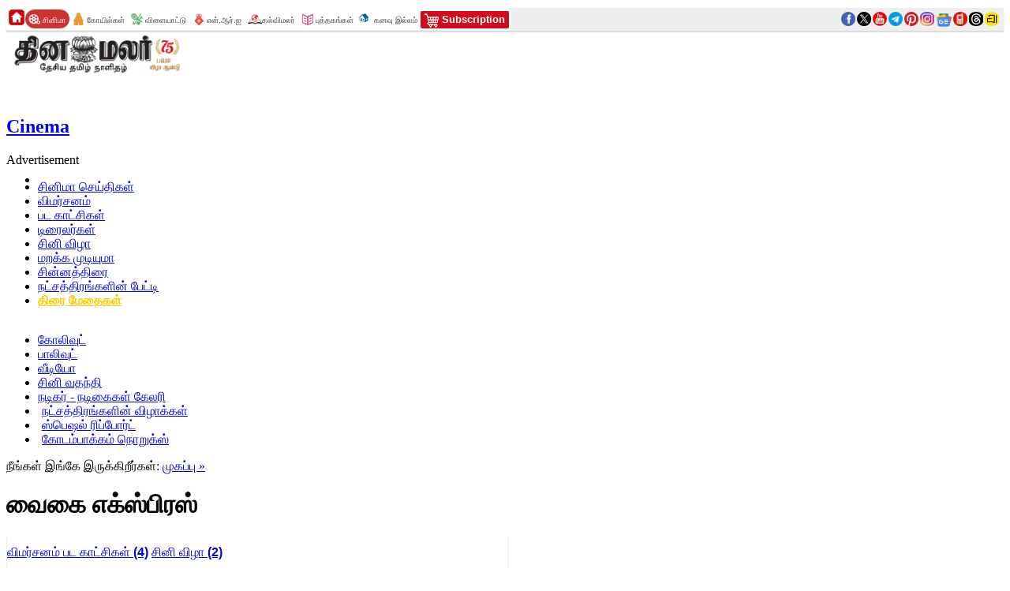

--- FILE ---
content_type: text/html; charset=utf-8
request_url: https://cinema.dinamalar.com/movie-review/1672/Vaigai-express/
body_size: 21906
content:
<meta http-equiv="Content-Type" content="text/html; charset=utf-8" />
<script type="text/javascript">
/* if (window.location != window.parent.location) 
{ window.parent.location="//cinema.dinamalar.com/";} */
</script>

	

<!DOCTYPE html PUBLIC "-//W3C//DTD XHTML 1.0 Transitional//EN" "http://www.w3.org/TR/xhtml1/DTD/xhtml1-transitional.dtd">
<html xmlns="http://www.w3.org/1999/xhtml">
<head>
<link href="//stat.dinamalar.com/new/2014/cinema/css/style.css?v=1" type="text/css" rel="stylesheet" />
<link href="//stat.dinamalar.com/new/2014/cinema/css/main.css" type="text/css" rel="stylesheet" />
<link rel="stylesheet" type="text/css" href="//stat.dinamalar.com/sprite/css/share.css">
<link rel="stylesheet" type="text/css" href="//stat.dinamalar.com/new/2014/cinema/css/vim.css?v=1">
   
<meta http-equiv="Content-Type" content="text/html; charset=utf-8" />

<title>வைகை எக்ஸ்பிரஸ் - விமர்சனம் | Cinema Movie Review | Movie Reviews | Tamil movies| Tamil actor actress gallery |Tamil Cinema Video,Trailers,Reviews and Wallpapers.</title>
<meta name="description" content="Cinema Movie Review , Movie Reviews , Tamil movies , Tamil Cinema movies, Tamil Film  Tamil cinema news Kollywood Bollywood  Tamil movie Tamil news Tamil actress and actors gallery  wallpapers Tamil movie news Tamil movie reviews  video trailersTamil Cinema Latest News Kollywood Latest News Tamil Movie latest news" /> 
<meta name="keywords" content="Cinema Movie Review , Movie Reviews , Tamil movies , Tamil Cinema movies, Tamil Cinema news, Tamil cinema, Tamil movies, Tamil Film, Kollywood, Tamil movies, Tamil news, Tamil actors Gallery, Tamil actress Gallery, Tamil actor Wallpapers, Tamil actress Wallpapers, Tamil movie news, Tamil movie reviews, cinema video clips, Tamil Cinema Latest News, Kollywood Latest News, Tamil Movie latest news" /> 

<script type="text/javascript" src="https://ajax.googleapis.com/ajax/libs/jquery/1.2.6/jquery.min.js"></script>
<script type="text/javascript" src="//stat.dinamalar.com/new/js/imgload.js"></script>
<link rel="canonical" href="https://cinema.dinamalar.com/movie-review/1672/Vaigai-express/"/>
<link rel="amphtml" href="http://m.dinamalar.com/vimar-detail.php?id=1672">
<style type="text/css">
#st-1 .st-btn > img{
	border:none !important;
	box-shadow:none !important;
}
#st-3 .st-btn > img{border:none !important;
	box-shadow:none !important;}
</style>
<script type="text/javascript">
  var mobd=0;
  var mobyes=0;
(function(a,b){if(/(android|bb\d+|meego).+mobile|avantgo|bada\/|blackberry|blazer|compal|elaine|fennec|hiptop|iemobile|android|playbook|silk|ip(hone|od)|ipad|iris|kindle|lge |maemo|midp|mmp|mobile.+firefox|netfront|opera m(ob|in)i|palm( os)?|phone|p(ixi|re)\/|plucker|pocket|psp|series(4|6)0|symbian|treo|up\.(browser|link)|vodafone|wap|windows (ce|phone)|xda|xiino/i.test(a)||/1207|6310|6590|3gso|4thp|50[1-6]i|770s|802s|a wa|abac|ac(er|oo|s\-)|ai(ko|rn)|al(av|ca|co)|amoi|an(ex|ny|yw)|aptu|ar(ch|go)|as(te|us)|attw|au(di|\-m|r |s )|avan|be(ck|ll|nq)|bi(lb|rd)|bl(ac|az)|br(e|v)w|bumb|bw\-(n|u)|c55\/|capi|ccwa|cdm\-|cell|chtm|cldc|cmd\-|co(mp|nd)|craw|da(it|ll|ng)|dbte|dc\-s|devi|dica|dmob|do(c|p)o|ds(12|\-d)|el(49|ai)|em(l2|ul)|er(ic|k0)|esl8|ez([4-7]0|os|wa|ze)|fetc|fly(\-|_)|g1 u|g560|gene|gf\-5|g\-mo|go(\.w|od)|gr(ad|un)|haie|hcit|hd\-(m|p|t)|hei\-|hi(pt|ta)|hp( i|ip)|hs\-c|ht(c(\-| |_|a|g|p|s|t)|tp)|hu(aw|tc)|i\-(20|go|ma)|i230|iac( |\-|\/)|ibro|idea|ig01|ikom|im1k|inno|ipaq|iris|ja(t|v)a|jbro|jemu|jigs|kddi|keji|kgt( |\/)|klon|kpt |kwc\-|kyo(c|k)|le(no|xi)|lg( g|\/(k|l|u)|50|54|\-[a-w])|libw|lynx|m1\-w|m3ga|m50\/|ma(te|ui|xo)|mc(01|21|ca)|m\-cr|me(rc|ri)|mi(o8|oa|ts)|mmef|mo(01|02|bi|de|do|t(\-| |o|v)|zz)|mt(50|p1|v )|mwbp|mywa|n10[0-2]|n20[2-3]|n30(0|2)|n50(0|2|5)|n7(0(0|1)|10)|ne((c|m)\-|on|tf|wf|wg|wt)|nok(6|i)|nzph|o2im|op(ti|wv)|oran|owg1|p800|pan(a|d|t)|pdxg|pg(13|\-([1-8]|c))|phil|pire|pl(ay|uc)|pn\-2|po(ck|rt|se)|prox|psio|pt\-g|qa\-a|qc(07|12|21|32|60|\-[2-7]|i\-)|qtek|r380|r600|raks|rim9|ro(ve|zo)|s55\/|sa(ge|ma|mm|ms|ny|va)|sc(01|h\-|oo|p\-)|sdk\/|se(c(\-|0|1)|47|mc|nd|ri)|sgh\-|shar|sie(\-|m)|sk\-0|sl(45|id)|sm(al|ar|b3|it|t5)|so(ft|ny)|sp(01|h\-|v\-|v )|sy(01|mb)|t2(18|50)|t6(00|10|18)|ta(gt|lk)|tcl\-|tdg\-|tel(i|m)|tim\-|t\-mo|to(pl|sh)|ts(70|m\-|m3|m5)|tx\-9|up(\.b|g1|si)|utst|v400|v750|veri|vi(rg|te)|vk(40|5[0-3]|\-v)|vm40|voda|vulc|vx(52|53|60|61|70|80|81|83|85|98)|w3c(\-| )|webc|whit|wi(g |nc|nw)|wmlb|wonu|x700|yas\-|your|zeto|zte\-/i.test(a.substr(0,4)))mobd=a})(navigator.userAgent||navigator.vendor||window.opera,'http://m.dinamalar.com/');
if(mobd!=0) {	
	mobyes=1;
	var n = mobd.indexOf("ipad");
	var n1 = mobd.indexOf("iPad");	
	if(n!=-1 || n1!=-1) {
		mobyes=1;
	}  else {
		mobyes=2;
		window.location.href = "http://m.dinamalar.com/vimar-detail.php?id=1672"; 
	}
}
var uagnt=navigator.userAgent;
if(uagnt.toLocaleLowerCase().indexOf("tizen")!=-1){
	window.location.href = "http://m.dinamalar.com/vimar-detail.php?id=1672"; 
}
</script>
<meta property="fb:admins" content="173167532715832"/>
<meta property="fb:app_id" content="180016785356861" />
<meta property="og:url" content="https://cinema.dinamalar.com/movie-review/1672/Vaigai-express/" />
<meta property="og:title" content="வைகை எக்ஸ்பிரஸ் - விமர்சனம்" />
<meta property="og:description" content="வைகை எக்ஸ்பிரஸ்" />
<meta property="og:image" content="https://images.dinamalar.com/data/cini/CineGallery/Thumb/VM_120014000000.jpg"/>
<script type="text/javascript">
 var min=10;var max=16;
function increaseFontSize() {  var p = document.getElementsByTagName('p');   for(i=0;i<p.length;i++) {      if(p[i].style.fontSize) {         var s = parseInt(p[i].style.fontSize.replace("px",""));      } else {         var s = 12;      }      if(s!=max) {         s += 1;      }      p[i].style.fontSize = s+"px"   }}
function decreaseFontSize() {   var p = document.getElementsByTagName('p');   for(i=0;i<p.length;i++) {      if(p[i].style.fontSize) {         var s = parseInt(p[i].style.fontSize.replace("px",""));      } else {         var s = 12;      }
      if(s!=min) {         s -= 1;      }      p[i].style.fontSize = s+"px"   }   }

</script>

<script type="application/ld+json">
{
  "@context": "http://schema.org",
  "@type": "NewsArticle",
  "inLanguage":"Tamil",
  "mainEntityOfPage":{
    "@type":"WebPage",
    "@id":"https://cinema.dinamalar.com/movie-review/1672/Vaigai-express/"
  },
  "headline": "வைகை எக்ஸ்பிரஸ் - விமர்சனம்",
  "url":"https://cinema.dinamalar.com/movie-review/1672/Vaigai-express/",
 "image": {
    "@type": "ImageObject",
    "url": "https://images.dinamalar.com/data/cini/CineGallery/Thumb/VM_120014000000.jpg",
    "height": 219,
    "width": 318
  },
  "thumbnailUrl":"https://images.dinamalar.com/data/cini/CineGallery/Thumb/VM_120014000000.jpg",
  "datePublished": "Fri Mar 24 2017 10:41:00  PM+05:30",
  "dateModified": "Fri Mar 24 2017 10:41:00  PM+05:30",
  "dateCreated": "Fri Mar 24 2017 10:41:00  PM+05:30",
  "author": {
    "@type": "Organization",
    "name": "Dinamalar"
  },
  "publisher": {
    "@type": "Organization",
    "name": "தினமலர்",
    "url":"www.dinamalar.com",
    "sameAs" : [ "https://www.facebook.com/dinamalardaily",
    "https://twitter.com/dinamalarweb",
    "https://plus.google.com/+Dinamalardaily",
	"https://www.youtube.com/dinamalardaily"],
    "logo": {
      "@type": "ImageObject",
      "url": "https://img.dinamalar.com/images/publisher-logo.jpg",
      "width": 600,
      "height": 60
    }
  },
  "articleSection":"விமர்சனம்",
  "description": " ஆர்.கே.வின் மக்கள் பாசறை தயாரித்து வழங்க, பிரபல மலையாள இயக்குனர்  ஷாஜி கைலாஷ் இயக்கத்தில், ஆர்.கே, நீத்து ...",
  "articleBody":" ஆர்.கே.வின் மக்கள் பாசறை தயாரித்து வழங்க, பிரபல மலையாள இயக்குனர்  ஷாஜி கைலாஷ் இயக்கத்தில், ஆர்.கே, நீத்து ..."
  ,"keywords": ["Vaigai express","Reviews "]
}
</script> 
<script async='async' src='https://www.googletagservices.com/tag/js/gpt.js'></script>
<script>
  var googletag = googletag || {};
  googletag.cmd = googletag.cmd || [];
    /*  googletag.cmd.push(function() {
	googletag.pubads().disableInitialLoad();
  }); */
</script>
<script>
  googletag.cmd.push(function() {
    googletag.defineSlot('/1028307/Dinamalar_Desktop_Cinema_ATF_728x90', [[1, 1], [468, 60], [728, 90]], 'div-gpt-ad-1550484566875-0').addService(googletag.pubads());
    googletag.pubads().enableSingleRequest();
    googletag.enableServices();
  });
</script>
<script>
  googletag.cmd.push(function() {
    googletag.defineSlot('/1028307/Dinamalar_Desktop_Cinema_ATF_300x250', [[1, 1], [300, 250], [320, 240], [200, 200], [250, 250], [336, 280]], 'div-gpt-ad-1550484649384-0').addService(googletag.pubads());
    googletag.pubads().enableSingleRequest();
    googletag.enableServices();
  });
</script>
<script>
  googletag.cmd.push(function() {
    googletag.defineSlot('/1028307/Dinamalar_Desktop_Cinema_MTF_2nd_300x250', [[320, 240], [336, 280], [250, 250], [300, 250], [200, 200]], 'div-gpt-ad-1550484711602-0').addService(googletag.pubads());
    googletag.pubads().enableSingleRequest();
    googletag.enableServices();
  });
</script>
<script>
  googletag.cmd.push(function() {
    googletag.defineSlot('/1028307/Dinamalar_Desktop_Cinema_BTF_728x90', [[728, 90], [468, 60]], 'div-gpt-ad-1550484768270-0').addService(googletag.pubads());
    googletag.pubads().enableSingleRequest();
    googletag.enableServices();
  });
</script>
<script>
  googletag.cmd.push(function() {
    googletag.defineSlot('/1028307/Dinamalar_Desktop_Cinema_Skinning-1x1', [1, 1], 'div-gpt-ad-1550484888181-0').addService(googletag.pubads());
    googletag.pubads().enableSingleRequest();
    googletag.enableServices();
  });
</script>
<script>
  googletag.cmd.push(function() {
    googletag.defineSlot('/1028307/Dinamalar_Desktop_Cinema_Overlay-1x1', [1, 1], 'div-gpt-ad-1550485078950-0').addService(googletag.pubads());
    googletag.pubads().enableSingleRequest();
    googletag.enableServices();
  });
</script>

<script>
  googletag.cmd.push(function() {
    googletag.defineSlot('/1028307/Dinamalar_Desktop_Cinema_MTF_300x600', [[300, 600], [320, 240], [336, 280], [300, 250]], 'div-gpt-ad-1552470395114-0').addService(googletag.pubads());
    googletag.pubads().enableSingleRequest();
    googletag.enableServices();
  });
</script>


<script>
  googletag.cmd.push(function() {
    googletag.defineSlot('/1028307/Dinamalar_Desktop_Cinema_MTF_468x60', [468, 60], 'div-gpt-ad-1551257312964-0').addService(googletag.pubads());
    googletag.pubads().enableSingleRequest();
    googletag.enableServices();
  });
</script>

<script>
  googletag.cmd.push(function() {
    googletag.defineSlot('/1028307/Dinamalar_Desktop_Cinema_ATF_Slider_1x1', [1, 1], 'div-gpt-ad-1551256794820-0').addService(googletag.pubads());
    googletag.pubads().enableSingleRequest();
    googletag.enableServices();
  });
</script>
<script>
  googletag.cmd.push(function() {
    googletag.defineSlot('/1028307/Dinamalar_Desktop_Cinema_MTF_160x600', [[120, 600], [160, 600]], 'div-gpt-ad-1551257430429-0').addService(googletag.pubads());
    googletag.pubads().enableSingleRequest();
    googletag.enableServices();
  });
</script>

<script>
  googletag.cmd.push(function() {
    googletag.defineSlot('/1028307/Dinamalar_Desktop_Cinema_MTF_3rd_300x250', [[200, 200], [300, 250], [250, 250], [336, 280], [320, 240]], 'div-gpt-ad-1551257276166-0').addService(googletag.pubads());
    googletag.pubads().enableSingleRequest();
    googletag.enableServices();
  });
</script>

<!-- <script src="https://rtbcdn.andbeyond.media/prodprebidheader-330458.js" async></script>  -->
<script type="text/javascript">
  window._taboola = window._taboola || [];
  _taboola.push({category:'auto'});
  !function (e, f, u, i) {
    if (!document.getElementById(i)){
      e.async = 1;
      e.src = u;
      e.id = i;
      f.parentNode.insertBefore(e, f);
    }
  }(document.createElement('script'),
  document.getElementsByTagName('script')[0],
  '//cdn.taboola.com/libtrc/dinamalarcom/loader.js',
  'tb_loader_script');
  if(window.performance && typeof window.performance.mark == 'function')
    {window.performance.mark('tbl_ic');}
</script>
<style type="text/css">
.clsTopnes{ height:auto;}
.leftads {
    position: fixed;
    top: 0px;
 
}
</style>
<script>
  window.googletag = window.googletag || {cmd: []};
  googletag.cmd.push(function() {
    googletag.defineSlot('/1028307/Dinamalar_Desktop_Cinema_Skinning_Left_120x600', [120, 600], 'div-gpt-ad-1601789992822-0').addService(googletag.pubads());
    googletag.pubads().enableSingleRequest();
    googletag.enableServices();
  });
</script>
<script>
  window.googletag = window.googletag || {cmd: []};
  googletag.cmd.push(function() {
    googletag.defineSlot('/1028307/Dinamalar_Desktop_Cinema_Skinning_Right_120x600', [120, 600], 'div-gpt-ad-1601790074875-0').addService(googletag.pubads());
    googletag.pubads().enableSingleRequest();
    googletag.enableServices();
  });
</script>

</head>

<body>
<!-- /1028307/Dinamalar_Desktop_Cinema_Skinning-1x1 -->
<div id='div-gpt-ad-1550484888181-0' style='height:1px; width:1px;'>
<script>
googletag.cmd.push(function() { googletag.display('div-gpt-ad-1550484888181-0'); });
</script>
</div>

<!-- /1028307/Dinamalar_Desktop_Cinema_Overlay-1x1 -->
<div id='div-gpt-ad-1550485078950-0' style='height:1px; width:1px;'>
<script>
googletag.cmd.push(function() { googletag.display('div-gpt-ad-1550485078950-0'); });
</script>
</div>

<div class="leftads" style="left:0px;">
<!-- /1028307/Dinamalar_Desktop_Cinema_Skinning_Left_120x600 -->
<div id='div-gpt-ad-1601789992822-0' style='width: 120px; height: 600px;'>
  <script>
    googletag.cmd.push(function() { googletag.display('div-gpt-ad-1601789992822-0'); });
  </script>
</div>
</div>

<div class="leftads" style="right:0px;">
<!-- /1028307/Dinamalar_Desktop_Cinema_Skinning_Right_120x600 -->
<div id='div-gpt-ad-1601790074875-0' style='width: 120px; height: 600px;'>
  <script>
    googletag.cmd.push(function() { googletag.display('div-gpt-ad-1601790074875-0'); });
  </script>
</div>
</div>

<div id="selContainer">

<style type="text/css">
#selLogof h1 {
    background: url("//stat.dinamalar.com/new/images/dmrenglishlogonewinner.png?v=1") no-repeat 0 0px !important;
    cursor: pointer;
    display: block;
	margin-left:5px !important;
    padding: 24px 0 !important;
    text-indent: -999px;
    width: 240px !important;
	background-size: 90% !important;
}
.clearfix {
  display: inline-table !important;

#selContainer {border: 1px solid #ccc;}
</style>
<div id="selHeader">
     <meta http-equiv="Content-Type" content="text/html; charset=utf-8" />
<link rel="stylesheet" type="text/css" href="//stat.dinamalar.com/new/css/topbar.css?v=2">
<style type="text/css">#dmr-navbar li a{ padding:5px 4px 1px 22px; font-family:Arial !important;}
#dmr-navbar ul li#selkanavu a.current, #dmr-navbar ul li#selkanavu a:hover {
  background: url(https://stat.dinamalar.com/new/2023/kanavu-illam/kanavu-homes1f.png) no-repeat 3px 5px #056881;
  background-size:15%;
}
#dmr-navbar ul li#selkanavu a {
  background: url(https://stat.dinamalar.com/new/2023/kanavu-illam/kanavu-homes1.png) no-repeat 3px 5px;
   background-size:15%;
}
#dmr-navbar p {
  font-size: 10px !important;
}
</style>
<div id="dmr-navbar" class="">
<div class="indbox">
<ul>
<li> <h3 id="dmrhome"> <a title="Dinamalar" href="https://www.dinamalar.com/"><img width="20"  alt="Dinamlar" src="//stat.dinamalar.com/new/images/home.png"></a></h3> </li>
<li id="cico"><a title="Cinema" class="current" href="https://cinema.dinamalar.com/" target="_blank"><p>சினிமா </p></a></li>
<li id="tico"><a title="Temple" href="https://temple.dinamalar.com/" target="_blank"><p>கோயில்கள்</p></a></li>
<li id="sico"><a title="Sports" href="https://www.dinamalar.com/news/sports" target="_blank"><p>விளையாட்டு</p></a></li>
<li id="nico"><a title="NRI" href="https://www.dinamalar.com/world-news-nri" target="_blank"><p>என்.ஆர்.ஐ</p></a></li>
<li id="kmico"><a title="Kalvimalar" href="https://www.dinamalar.com/news/kalvimalar" target="_blank"><p>கல்விமலர்</p></a></li>
<li id="bkico"><a title="Books" href="http://books.dinamalar.com/" target="_blank"><p>புத்தகங்கள் </p></a></li>   
<li id="selkanavu"><a title="kanavu illam" href="https://www.dinamalar.com/kanavu-illam/" target="_blank"><p>கனவு இல்லம்</p></a></li>          
<li id="ekico"><a title="Subscription" href="https://subscription.dinamalar.com/" style="border-radius:2px;" target="_blank"><p><b style="font-weight:bold; font-size:13px;"><img style="margin-top:1px; float:left;" src="//stat.dinamalar.com/new/2023/images/shopping-cart.png"/>&nbsp;Subscription </b> </p></a></li>                                      
</ul>
</div>
<div id="dmrsshare" style="float:right; margin-right:5px;">
<ul>

<li><a title="Facebook" target="_blank" href="https://www.facebook.com/dinamalarcinema"><img class="rotate" src="//stat.dinamalar.com/new/images/fb_round.png" alt="Facebook"  width="18" border="0"/></a></li>
<li><a title="Twitter" target="_blank" href="https://twitter.com/dinamalarcinema"> <img class="rotate" src="//stat.dinamalar.com/new/images/twitter_round.png" alt="Twitter" width="18" border="0"/> </a></li>
<li><a title="Youtube" target="_blank" href="https://www.youtube.com/@dinamalarcinema"> <img class="rotate" src="//stat.dinamalar.com/new/images//utube_round.png" alt="Youtube" width="18" border="0"/> </a></li>
<li><a title="Telegram" target="_blank" href="https://specials.dinamalar.com/telegram/?domain=cinema"> <img class="rotate" src="//stat.dinamalar.com/new/images/telegram.png" alt="Telegram" width="18" border="0"/> </a></li>
<li><a title="Pinterest" target="_blank"  href="https://in.pinterest.com/DinamalarCinema/"><img class="rotate" src="//stat.dinamalar.com/new/images/pinterest_round.png" alt="Pinterest" width="18" border="0"></a></li>
<li><h3><a class="rotate" title="instagram" target="_blank" href="https://www.instagram.com/dinamalarcinema/"><img alt="Instagram" width="18" src="//stat.dinamalar.com/new/2017/img/instagrams.png" /> </a></h3></li>
<li><a class="rotate" title="Google News" target="_blank" href="https://news.google.com/publications/CAAqBwgKMJGZjwsw8qOhAw/sections/CAQqEAgAKgcICjCRmY8LMPKjoQMw5-CtBg?nsro=true&amp;hl=en-IN&amp;gl=IN&amp;ceid=IN:en"><img width="20" src="//stat.dinamalar.com/new/images/google-news.png" alt="Google News" /> </a></li>
<li><a title="Mobile Apps" href="https://www.dinamalar.com/mobile/"><img class="rotate" src="//stat.dinamalar.com/new/images/mob_round.png" alt="DMR Mobile Apps" width="18" border="0"></a></li>
<li><h3><a class="rotate" title="threads" target="_blank" href="https://www.threads.net/@dinamalarcinema"><img alt="Instagram" width="18" src="https://stat.dinamalar.com/new/2023/images/threads-home-icons.png" /> </a></h3></li>
<li><h3><a class="rotate" title="Arattai" target="_blank" href="https://aratt.ai/@dinamalar"><img alt="Arattai" width="18" src="https://stat.dinamalar.com/new/2018/images/follow-arattai-32x32.png" /> </a></h3></li>
</ul></div>
<div style="clear:both; height:1px; overflow:hidden;"></div>
</div>     
    <div class="clear"></div>
    <div class="clearfix" id="selHeader2">
      <div id="selLogof" class="clsFloatleft">
        <a href="https://www.dinamalar.com/index.asp"><h1>Dinamalar</h1></a>
       <a href="https://cinema.dinamalar.com/"> <h2>Cinema</h2></a>
      </div>
        <div id="selAd1" class="clsFloatright">
<!-- /1028307/Dinamalar_Desktop_Cinema_ATF_728x90 -->
<div id='div-gpt-ad-1550484566875-0'>
<script>
googletag.cmd.push(function() { googletag.display('div-gpt-ad-1550484566875-0'); });
</script>
</div>
</div>
<div class="topadtxt160">Advertisement</div>
    </div>
  </div>
   <style type="text/css">body{-webkit-touch-callout: none;-webkit-user-select: none;-khtml-user-select: none;-moz-user-select: none;-o-user-select: none;-ms-user-select: none;user-select: none;}</style>
<script language=JavaScript>
function clickIE4(){if (event.button==2){return false;}}
function clickNS4(e){if (document.layers||document.getElementById&&!document.all){if (e.which==2||e.which==3){return false;}}}
if (document.layers){document.captureEvents(Event.MOUSEDOWN);document.onmousedown=clickNS4;}
else if (document.all&&!document.getElementById){document.onmousedown=clickIE4;}
document.oncontextmenu=new Function("return false")
document.onselectstart = function() { return false; }
</script>
<script type="text/javascript">
function disableSelection(target){
if (typeof target.onselectstart!="undefined") 
	target.onselectstart=function(){return false}
else if (typeof target.style.MozUserSelect!="undefined") 
	target.style.MozUserSelect="none"
else 
	target.onmousedown=function(){return false}
target.style.cursor = "default"
}
</script>

<script async src="https://securepubads.g.doubleclick.net/tag/js/gpt.js"></script>
<script>
  window.googletag = window.googletag || {cmd: []};
  googletag.cmd.push(function() {
    googletag.defineSlot('/1028307/Dinamalar_Desktop_Insticator_Cinema_300x600', [300, 600], 'div-gpt-ad-1590990816018-0').addService(googletag.pubads());
    googletag.pubads().enableSingleRequest();
    googletag.enableServices();
  });
</script>
  <div class="clear"></div>
  
  <div id="selMenu1">
    <ul class="clearfix">
     <li id="selColor1" style="line-height:0px;"><a href="https://cinema.dinamalar.com/index.php"><div class="newhome"><span style="display:none;">Home</span></div></a></li>
      <li id="selColor2"><a href="https://cinema.dinamalar.com/tamil-news-kodambakkam/12/1/cinema/Kollywood.htm">சினிமா செய்திகள்</a></li>
      <li id="selColor3"><a href="https://cinema.dinamalar.com/tamil_cinema_vimarsanam.php">விமர்சனம் </a></li>
      <li id="selColor4"><a href="https://cinema.dinamalar.com/vanthapadangal.php?ta=U">பட காட்சிகள்</a></li>
      <li id="selColor5"><a href="https://cinema.dinamalar.com/tamil_trailer_all.php">டிரைலர்கள்</a></li>
      <li id="selColor6"><a href="https://cinema.dinamalar.com/cini_vila.php">சினி விழா</a></li>
      <li id="selColor7"><a href="https://cinema.dinamalar.com/marakka-mudiyuma/12/1/cinema/old-movies.htm"> மறக்க முடியுமா</a></li>
      <!--<li id="selColor7"><a href="https://cinema.dinamalar.com/wallpapers.php">வால் பேப்பர்கள் </a></li>-->
      <li id="selColor8"><a href="https://cinema.dinamalar.com/tv-serials/12/1/Chinna-thirai-Television-News.htm">சின்னத்திரை</a></li>
      
      <!--<li class="clsBcknone" id="selColor10"><a href="https://cinema.dinamalar.com/vanthapadangal.php?ta=U">வரவிருக்கும் படங்கள்</a></li>-->
      <li class="clsBcknone" id="selColor9"><a href="https://cinema.dinamalar.com/celebrity/12/1/cinema/interview.htm">நட்சத்திரங்களின் பேட்டி</a></li>
      <li id="selColor10"><a  style="color:#FC0;" href="https://cinema.dinamalar.com/cinema_geniuses.php"><b>திரை மேதைகள்</b></a></li>
    </ul>
</div>
<div class="clear"></div>
<div id="selMenu1">
    <ul class="clearfix">
      <li id="selColor10"><a href="https://cinema.dinamalar.com/tamil-news-kodambakkam/12/1/cinema/Kollywood.htm">கோலிவுட் </a></li>
      <li id="selColor9"><a href="https://cinema.dinamalar.com/hindi-news-mumbai/12/1/cinema/Bollywood.htm">பாலிவுட் </a></li>
      <li id="selColor8"><a href="https://cinema.dinamalar.com/tamil_video_all.php">வீடியோ </a></li>
      <li id="selColor7"><a href="https://cinema.dinamalar.com/entertainment/12/1/tamil-cinema-latest-gossip.htm">சினி வதந்தி </a></li> 
      <li id="selColor5"><a href="https://cinema.dinamalar.com/actor_actress_biodata.php">நடிகர் - நடிகைகள் கேலரி </a></li>
      <li id="selColor4"><a style="padding:0 5px 0 5px;" href="https://cinema.dinamalar.com/cini_functions.php">நட்சத்திரங்களின் விழாக்கள்</a></li>
      <li id="selColor3"><a style="padding:0 5px 0 5px;" href="https://cinema.dinamalar.com/cinema-news-new/12/1/special-report.html">ஸ்பெஷல் ரிப்போர்ட் </a></li>
      <li class="clsBcknone" id="selColor2"><a style="padding:0 5px 0 5px;" href="https://cinema.dinamalar.com/cinema_snacks.php">கோடம்பாக்கம் நொறுக்ஸ்</a></li>
    </ul>
</div>  <div class="clear"></div>
     
   
<div id="selContentdet">
<div id="selContentleft" class="clsFloatleft">
<div class="bcrumb"> நீங்கள் இங்கே இருக்கிறீர்கள்: <a href="https://cinema.dinamalar.com/index.php"> முகப்பு » </a> 						  						      					                            </div>
	
							  
<div class="sub_header"><h1>வைகை எக்ஸ்பிரஸ்</h1></div>
  <div class="clear10"></div>  
  
  <div id="selImpnews">
  <div style="line-height:2.5;">
  
  <div id="selPadam" style="width:635px; padding:0; margin:0; background:#fff!important; border:1px solid #eee; border-top:none; position:relative;" class="clsFloatleft clsFilmsec">
  <div class="tabs" id="menscroll"><div class="table_row">
  <span id="tab_celeb_vim" class="tab_select"><a href="#celeb_vim" id="a_celeb_vim">விமர்சனம் </a></span> 
    <span id="tab_filmpic" class=""><a id="a_filmpic" href="#filmpic">பட காட்சிகள்  <strong style="font-family:Arial;">(4)</strong></a></span>
    <span id="tab_cinivila" class=""><a id="a_cinivila" href="#cinivila">சினி விழா  <strong style="font-family:Arial;">(2)</strong></a></span>
    <span id="tab_video" style="display:none;"></span>   <span id="tab_movie_news" style="display:none;"></span>   
  <!--<span id="tab_celeb_movies" class=""><a id="a_celeb_movies" href="#celeb_filmography"> வால் பேப்பர்கள்  <strong>(2)</strong></a></span>--> 
  </div></div>
  
    <div class="clear10" style="padding-top:40px;" id="celeb_vim"></div> 
          <div class="clsFloatleft">
<img style="float:none; box-shadow: none; border:0; margin-left:10px;" src="https://images.dinamalar.com/data/cini/CineGallery/Thumb/VM_120014000000.jpg" alt="வைகை எக்ஸ்பிரஸ்,Vaigai express" />
                    </div>
           <div style="float:left; padding:0 0 0 10px; width:285px;"> 
            <div id="rImgs">
                         <ul id="selCini1" class="clearfix">
            <li style="font-size:20px; line-height:2; margin-bottom:10px;" class="clsAct"> வைகை எக்ஸ்பிரஸ் </li>
                   <li style="margin-bottom:25px; clear:both; line-height:50px;"> 
                   <a style="display:block; line-height:50px;" href="https://cinema.dinamalar.com/tamil_actor_stills.php?id=134">                                    <img width="60" src="https://images.dinamalar.com/data/cini/ActActressIm/1308146742.jpg"/>
					ஆர்.கே.</a></li>
				            
                <li style="margin-bottom:10px; clear:both; line-height:50px;"> 
                <a style="display:block; line-height:50px;" href="https://cinema.dinamalar.com/tamil_actress_stills.php?id=87">                                     <img  width="60" src="https://images.dinamalar.com/data/cini/ActressPhoto/1490338224.jpg"/>
					நீது சந்திரா</a>	</li>
                   
                
                
                     
                 <li style="margin-top:20px;"><span class="clsAct" style="color:#434242;">இயக்குனர்: </span>ஷாஜி கைலாஷ்</li>                
</ul></div>
            
            </div> 
                     <div class="clear10"></div>
          <div class="darrow clsFloatleft">  24 மார், 2017 - 22:41 IST</div>
 
 
          
      	
    <p style="margin-right:10px;" class="date clsFloatright">    <a class="thardone" href="#comment"><span class="viewcmnt whitetext">&nbsp;</span>கருத்தைப்  பதிவு செய்ய</a> </p>  <div class="clear"></div>  
  
  <div align="center" class="bar_cont">  
	<div class="clsFloatleft" id="selshares1"><script type="text/javascript">
var min=10;
var max=16;
function increaseFontSize() {
   var p = document.getElementsByTagName('p');  for(i=0;i<p.length;i++) { if(p[i].style.fontSize) { var s = parseInt(p[i].style.fontSize.replace("px",""));
      } else { var s = 12; }
      if(s!=max) { s += 1; }
      p[i].style.fontSize = s+"px"   }}
function decreaseFontSize() {
   var p = document.getElementsByTagName('p');   for(i=0;i<p.length;i++) { if(p[i].style.fontSize) { var s = parseInt(p[i].style.fontSize.replace("px","")); } else { var s = 12; } if(s!=min) { s -= 1; } p[i].style.fontSize = s+"px"   }   }
</script>
<div style="padding:0px 10px;" class="clssharef"><div class="sharethis-inline-share-buttons"></div></div>

<script type='text/javascript' src='//platform-api.sharethis.com/js/sharethis.js#property=591ac25377132c00117cb223&product=inline-share-buttons' async='async'></script>
<style type="text/css">
#selPadam .clssharef img, .clssharef img{
	box-shadow:none !important;
	border:none !important;
}
</style> </div>  <div class="clsFloatright">
    <div class="clsFloatleft"> எழுத்தின் அளவு: </div><a class="clsFloatleft" href="javascript:increaseFontSize();"><span class="clsIncre" title="அ+"></span></a>
<a class="clsFloatleft" href="javascript:decreaseFontSize();"><span class="clsDecre" title="அ-"></span></a> </div><div class="clear"></div>  
</div>
<div class="clear"></div> 
  	
 <div id="selDetail" style="padding-left:12px; margin-right:0;">                     
                  
      <h6 style="border-bottom:1px dashed #ccc; background:#eee; border-top:#ccc dashed 1px; margin-bottom:5px; font-weight:bold; padding-right:8px; padding-left:8px; display:inline-block; font-family:latha; line-height:2.5; font-size:13px;">தினமலர் விமர்சனம் » வைகை எக்ஸ்பிரஸ்</h6>
          <p><p>ஆர்.கே.வின் மக்கள் பாசறை தயாரித்து வழங்க, பிரபல மலையாள இயக்குனர்  ஷாஜி கைலாஷ் இயக்கத்தில், ஆர்.கே, நீத்து சந்திரா, இனியா, கோமல் சர்மா, சுஜாவாரூன்னி, நாசர், சுமன், பவன், ஆர்.கே.செல்வமணி, ஜான் விஜய், எம்.எஸ்.பாஸ்கர், மதன் பாப்.... உள்ளிட்ட ஒரு பெரும் நட்சத்திர பட்டாளம் நடிக்க, பெரும்பகுதி ஓடும் இரயிலேயே படமாகி வெளிவந்திருக்கும் படமே  &#34;வைகை எக்ஸ்பிரஸ்&#34;. </p><br /><p>சென்னையில் டூ மதுரை செல்லும் &#34;வைகை எக்ஸ்பிரஸ்&#34; சிறப்பு இரவு ரெயிலின் ஏ /சி கூபேயில்  பயணிக்கும் மூன்று இளம்  பெண்கள் மர்மமான முறையில் இறந்து கிடப்பது திண்டுக்கல் - கொடைரோடு அருகே சகபயணிகளுக்கு தெரிய வருகிறது. உடனே ரயிலை நிறுத்தி போலீஸுக்கு தகவல் தெரிவிக்கின்றனர். அந்த மூன்று பெண்களில் ஒருவர், பெரும் ஜமீன் பரம்பரையை சார்ந்த துப்பாக்கி சுடும் வீராங்கனையான நீத்து சந்திரா, மற்றொருவர் டிவி நிருபர் கோமல் சர்மா, மேலும் ஒருவர் தென்னக இரயில்வே சேர்மனும், எம்.பியுமான சுமனது சமீபமாக மறைந்த மனைவியின் இளம் சகோதரி.</p><br /><p>அந்த மூன்று பேரில், இரண்டு பேர் ஸ்பாட்டிலேயே இறந்து போக, நீத்துசந்திரா மட்டும் மூளைச்சாவு அடைந்து பெருங்காயத்துடன் உயிர்போகும் நிலையில் மருத்துவமனையில் அனுமதிக்கப்படுகிறார்.  இந்த கொலைகளை பற்றி துப்பு துலக்க முதலில் களம் இறங்குகிறது சாதாரண இரயில்வே போலீஸ் நாசர் தலைமையிலான டீம். ஒரு கட்டத்திற்கு மேல் அக்கொலை விசாரணை நகர மறுத்ததால்,  அதன்பிறகு அதுபற்றி விசாரிக்க ராக் எனும் ரெயில்வே சிறப்பு போலீஸ் பிரிவைச் சேர்ந்த அதிகாரி ஆர்.கே.வை களம் இறக்குகிறார் சதர்ன் இரயில்வே சேர்மனும் சிட்டிங் எம்.பி.யுமான சுமன். ஆர்.கே உடனடியாக  அதேபெட்டியில் கொலை நடந்த அன்று பயணம் செய்த, கொடூர தீவிரவாதியான ஆர்.கே.செல்வமணி மீது சந்தேகப்பட்டு அவரை  நெருங்கி, கைது செய்கிறார். ஆனால், அவர் அடித்து உதைத்துக் கேட்டும், இந்த கொலைகளை தான் செய்யவில்லை... என்றதும்  அந்த ஏ/சி கூபேயில் உடன் பயணித்த மற்றவர்கள் மீது தனது சந்தேக கண்ணோட்டத்தை பதிக்கிறார் ஆர்.கே. இந்த கொலைகள் மற்றும் கொலை முயற்சிக்கான காரணத்தை பல்வேறு கோணங்களில் விசாரிக்கும் ஆர்.கே.வுக்கு அந்த கொலைகளுக்கான பின்னணியும், அதன் பின்னணியில் இருக்கும் அதிர்ச்சிகரமான தகவல்களும் கிடைக்கிறது. இறுதியில், அந்த இளம் பெண்களை கொன்ற குற்றவாளி யார்? ஒரே குற்றவாளியா ...? வெவ்வேறு குற்றவாளிகளா....?  மூன்று கொலைகளையுமே செய்தது ? ஆண்கள் மட்டும்தானா ? அல்லது பெண்களுக்கும் பங்குண்டா...? என்பது உள்ளிட்ட இன்னும் பல வினாக்களுக்கு வித்தியாசமாகவும் , விறுவிறுப்பாகவும் வேகமாகவும் , விவேகமாகவும்  விடை சொல்கிறது. திகில் திருப்பங்களுடன் கூடிய &#34;வைகை எக்ஸ்பிரஸ்&#34; படத்தின் மீதிக்கதை. </p><br /><p>ஆர்.கே. மிகவும் துணிச்சலான ராக் எனும் இரயில்வே சிறப்பு பிரிவு போலீஸ் அதிகாரி சர்புதின் ரகுமான் ஆக ஒடும் இரயிலில் நடக்கும் இளம் பெண்கள் கொலைகேஸில் கச்சிதமாக துப்பறியும் கேரக்டரில் மிகவும் பொருந்தி நடித்திருக்கிறார்.</p><br /><p>இளம் பெண்களின் கொலைக்கான  காரணங்களுக்குரிய  மர்ம முடிச்சுகளை அழகாக  அவிழ்க்கும்போதும், குற்றவாளிகளை சமயோஜிதமாக நெருங்கும்<br /><br />சமயத்திலும் படம் பார்க்கும் ரசிகனுக்குள் ., அடுத்து என்ன ? என்ன ..? எனும் திக் திக் திக் தேடலை ஏற்படுத்தி, ஜெயித்திருக்கிறார். மேலும், தீவிரவாதி ஆர்.கே.செல்வமணி உள்ளிட்ட ,எதிரிகளை அடித்து துவம்சம் செய்யும் ஆக்ஷன் காட்சிகளிலும் அசத்தியிருக்கிறார். ஆனால் ., கோட் , சூட் .... என அன்யூனிபார்ம் போலீஸ் அதிகாரியாக ஜய்ஜாண்டிக்காக அசத்தும் இவர் ., டயலாக் டெலிவரியில் ., அதிலும் குறிப்பாக ஆங்கில வார்த்தைகளை பிரயோகிக்கும் போது மட்டிலும் பட்டிகாட்டானாக பல் இளிப்பது ., படத்தில் இடம் பெறும் அந்த காட்சியின் சீரியஸ்னஸ்ஸை லெஸ் செய்து ரசிகனை லாப் செய்ய வைத்து விடுவது கொடுமை. இந்த விஷயத்தில் ஆர்.கே அடுத்தடுத்த படங்களிலாவது கவனமாக இருந்தால் இன்னும் ஜொலிக்கலாம்.<br /><br />.<br /><br />இரட்டை வேடங்களில்., வரும் நீத்து சந்திரா, தனது இயல்பான நடிப்பால் இரண்டு கேரக்டரிலும் வெவ்வேறு வகையில் மிளிர்ந்துள்ளார். அவரை சுற்றி அவராலேயே ஏற்படுத்தப்பட்டுள்ள மர்மங்கள் விலகும் கிளைமாக்ஸ் காட்சி , எதிர்பாராத ட்விஸ்ட் என்பது இப்படத்திற்கு வலு சேர்க்கிறது. </p><br /><p>டிவி நிருபராக வரும் கோமல் சர்மாவும் கோணல் மாணல் அழகில் ரசிகனை குதூகளப்படுத்துகிறார். நடிகையாக வரும் இனியா அவரது லொட லொட அக்காவாக வரும் காமெடி அர்ச்சனா, ஆர்.கே.வுடன் பழனி மலைக்கு மாலை போட்ட ஆ சாமியாக படம் முழுக்க வலம் வரும் போலீஸ்அதிகாரி நாசர் சீரியஸ் படத்தில்  பெரும் கலகலப்பூட்டுகிறார். </p><br /><p>இரயில்வே சேர்மன் கம் கொலைபாதக எம்.பியாக வரும் சுமன், ஆர்.கே.விற்கு கூடுதல் பொறுப்புகள் கொடுக்கப்பட்டு வருவதால் கடுப்பாகும் கடத்தல்கார ரயில்வே போலீசாக வரும் ஜான்விஜய், சீட்டு கட்டும் கையுமாக டி.டி.ஆராக வரும் எம்.எஸ்.பாஸ்கர், டாக்டர்களாக வரும் பவன் , சுஜா வாருணி, தீவிரவாதியாக வரும் ஆர்.கே.செல்வமணி, நடிகையின் அக்கா புருஷன் மதன் பாப், காதல் தோல்வி வாலிபனின் தந்தையாக வரும் சிங்கமுத்து... என படத்தில் ஏகப்பட்ட கதாபாத்திரங்கள், எண்ணற்ற நட்சத்திரங்கள் வந்தாலும், அவர்கள் அனைவருக்கும் நடிக்கவும் வாய்ப்பு கொடுத்திருப்பது, படத்திற்கு கூடுதல் வலு சேர்க்கும்படி இருக்கிறது.</p><br /><p>&#34;ஒரு சட்டசபையையே சட்ட பாக்கெட்டுக்குள் வைத்து விட்டு... சுத்தியவங்க... எல்லாம் கூட  சட்டத்தின் பிடியில் இருந்து தப்பிக்க முடியாது....&#34;, &#34;அக்கியூஸ்ட்டுங்க திருந்தினாக் கூட அரசியல்வாதிங்க விட மாட்டிங்களே...&#34; என்பது உள்ளிட்ட வசன வரிகளும் படத்திற்கு பக்கா பலமாய் அமைந்துள்ளது.</p><br /><p>சஞ்சீவ் குமாரின் ஒளிப்பதிவும், இரயிலின் வேகத்திற்கு ஈடு கொடுத்து விவேகமாகவும் , வித்தியாச மாகவும் வேலை செய்திருக்கிறது. வாவ்!</p><br /><p>அதேபோன்று இசையாளர் தமனின் பின்னணி இசையில் நாமும் அந்த இரயிலில் பயணிக்கும் பிரம்மையை ஏற்படுத்துவது படத்திற்கு விறுவிறுப்பு கூட்டு கிறது.</p><br /><p>ஓடும் ரெயிலில் நடக்கும் ஒருகொலை முயற்சி, மற்றும் இரண்டு இளம் பெண் கொலைகள்... மற்றும் அதை தொடர்ந்து நடைபெறும் பரபரப்பான விசாரணை, விசாரணை வளையத்தில் சிக்கும் பிரபலங்கள்... என்று இப்படத் தொடக்கத்திலேயே புயல் வேகத்தில் கிளம்பும் வேகம், &#34;வைகை எக்ஸ்பிரஸ்&#34; எனும் பெயருக்கு ஏற்ப காட்சிக்கு காட்சி கூடி கடைசி வரை குறையாமலேயே இயக்குனர் ஷாஜி கைலாஷின் இயக்கத்தில்  சென்றுள்ளது பாராட்டுதலுக்குரியது. அதேநேரம் வைகை எக்ஸ்பிரஸ் என்பது சென்னை - மதுரை இடையே நிஜத்தில் தினமும் ஓடும் பகல்நேர இரயில் வண்டி, அதே பெயரில் இரவில் சிறப்பு இரயில் இப்படக் கதைப்படி இயக்கப்படுவதும், அதுவே இப்பட டைட்டில் என்பதும் லாஜிக்காக ரொம்பவே இடிக்கிறது. சென்னை - மதுரை இடையே நிறைய சிறப்பு இரயில்கள் இயக்கப்படலாம். ஆனால், அதற்கு தினமும் ரெகுலராக  இயக்கப்படும் &#34;வைகை எக்ஸ்பிரஸ்&#34; எனும் பெயர் சூட்டப்படாது... என்பதே நம் வாதம் . ஆனாலும் , மொத்தப்பட மும் ஆரம்பித்ததும், முடிவதும் தெரியத அளவிற்கு விறுவிறுப்பான, எதிர்பாராத திருப்பங்கள் நிரம்பிய  திரில்லிங்கான அனுபவத்தை<br /><br />கொடுத்திருக்கிறார் இயக்குனர் ஷாஜி கைலாஷ்.</p><br /><p><b>ஆகமொத்தத்தில், வேகம், விவேகம் முழுக்க, முழுக்க நிரம்பிய  ஆர்.கே.வின் &#34;வைகை எக்ஸ்பிரஸ்&#39; - வசூல் எக்ஸ்பிரஸ் ஆக வாரி குவித்தாலும் ஆச்சர்யப்படுவதற்கில்லை!&#34;</b></p> </p>
       
  </div>  
   <div class="clear10"></div>
   <div align="center" class="bar_cont">  <script type="text/javascript">
var min=10;
var max=16;
function increaseFontSize() {
   var p = document.getElementsByTagName('p');  for(i=0;i<p.length;i++) { if(p[i].style.fontSize) { var s = parseInt(p[i].style.fontSize.replace("px",""));
      } else { var s = 12; }
      if(s!=max) { s += 1; }
      p[i].style.fontSize = s+"px"   }}
function decreaseFontSize() {
   var p = document.getElementsByTagName('p');   for(i=0;i<p.length;i++) { if(p[i].style.fontSize) { var s = parseInt(p[i].style.fontSize.replace("px","")); } else { var s = 12; } if(s!=min) { s -= 1; } p[i].style.fontSize = s+"px"   }   }
</script>
<div style="padding:0px 10px;" class="clssharef"><div class="sharethis-inline-share-buttons"></div></div>

<script type='text/javascript' src='//platform-api.sharethis.com/js/sharethis.js#property=591ac25377132c00117cb223&product=inline-share-buttons' async='async'></script>
<style type="text/css">
#selPadam .clssharef img, .clssharef img{
	box-shadow:none !important;
	border:none !important;
}
</style>  </div>    <div class="clear"></div>
   </div>
   
   </div></div>
 <div class="clear10"></div> 
<!-- <div align="center" style="margin:15px 0;"> <span class="revmore"> Read More &darr; </span></div>-->
 <div class="prevNextPost">
 
  <a class="prevArticle" href="https://cinema.dinamalar.com/movie-review/3714/Thalaivar-Thambi-Thalaimayil/" title="தலைவர் தம்பி தலைமையில்">Prev</a>  <a class="nextArticle" href="https://cinema.dinamalar.com/movie-review/19/Adada-Enna-Azhagu/" title="அடடா என்ன அழகு">Next</a></div>

 ﻿<SCRIPT type="text/javascript" lang="javascript" src="https://cdns.gigya.com/js/gigya.js?apikey=2_ZL63fAkQGHDSDgD6cCohbyvFF9zwNK-tVQ65yZf0m8VzfcwOYZewgeNO2STfq_59"></SCRIPT>
  <script type="text/javascript" src="//stat.dinamalar.com/new/2012/js/detailscript_cinema_new.js?v=4"></script>  
<!-- <script type="text/javascript" src="https://or-cinema-st.dinamalar.com/detailscript_cinema_new.js?v=5"></script> -->
<script type="text/javascript" src="//stat.dinamalar.com/new/cinemanew/js/detailcommon.js"></script>
<!--<script type="text/javascript" src="//www.google.com/jsapi"></script>-->
<script type="text/javascript" src="https://stat.dinamalar.com/new/js/jsapi_v3.js"></script>
<script type="text/javascript">
   google.load("elements", "1", {
            packages: "transliteration"          });
      function onLoad() {
        var options = {
          sourceLanguage: 'en',
          destinationLanguage: ['ta'], 
          shortcutKey: 'ctrl+g',
          transliterationEnabled: true        };
             var control =
            new google.elements.transliteration.TransliterationControl(options);
        var ids = ["transl2"];
        control.makeTransliteratable(ids);
        //control.showControl('translControl'); 
		control.C.qC.t13n.c[3].C.d.keyup[0].ia.F.p = 'https://www.google.com';
		}
      google.setOnLoadCallback(onLoad);

</script>
<a name="comment"></a>
 <div class="clsFilm" style="margin-top:8px;">        
<input type="hidden" name="rrat" id="rrat" value="1"  />
<h2 class="wcmnt">வாசகர் கருத்து </h2>
     
        <div class="clear"></div>
      
      <div style="padding:10px;" id="cdiv">
<span style="font-size: 13px;">No comments found</span>          </div>   
 <input type="hidden" name="tocld" id="tocld" value="" />
   
      </div>
      <div align="center" class="loadmg" id="load1"></div>
      <input type="hidden" name="rlog" id="rlog" value="0" />
<div style="overflow:hidden; height:5px;" id="sess"><input type="hidden" id="ses_chk1" value="0" /></div>
<script type="text/javascript">//ses_chk();</script>
<div id="login"></div>
<div id="newrg"></div>
<input type="hidden" name="newsid" id="newsid" value="1672" />
<input type="hidden" name="lan" id="lan" value="vimarsanam" />
<input type="hidden" name="News_head" id="News_head" value="வைகை எக்ஸ்பிரஸ்" />
<input type="hidden" name="News_date" id="News_date" value="Y-03-24-10:03:00.03" />
<input type="hidden" name="News_link" id="News_link" value="http://cinema.dinamalar.com/movie-review/1672/Vaigai-express/" />
<input type="hidden" name="News_cat" id="News_cat" value="சினிமா" />
<input type="hidden" name="did" id="did" value="1672" />
<input type="hidden" name="ecate" id="ecate" value="vimarsanam" />
<input type="hidden" id="ajrun1" name="ajrun1" value="0" />
<input type="hidden" name="pg1" id="pg1" value="2" />
<input type="hidden" name="aid" id="aid" value="0" />
<input type="hidden" name="ajxcnt" id="ajxcnt" value="0" />
<input type="hidden" name="comtcnt" id="comtcnt" value="0" />
            <div class="clear"></div>         
        <div class="clsFilm" style="margin-top:8px; overflow:hidden;">
        <h2 class="ycmnt">உங்கள் கருத்தைப் பதிவு செய்ய</h2>
       
<!--<input type="hidden" name="URL" value="<=$emailurl;?>">
<input type="hidden" name="news_head" value="<=$news_head;?>">-->
<input type="hidden" name="cnid" value="666">
<input type="hidden" name="lang" value="goa">
<input type="hidden" name="vim" id="vim" value="vimarsanam">
<input type="hidden" name="hidid" id="hidid" value="1672" />       
      
        <div class="clear"></div>
      
         <div id="logic_comm">
      <div id="gig_pro"></div>
      
      <div id="selLogin1">
        <div style="overflow:hidden;">
          <div style="padding:15px 0 15px 3px; font-family:'Trebuchet MS';">
            <div id="logic">
             <div style="float:left;">
              <div style="float:left;" id="connect2"><div class="clsFloatLeft clsConnect" style=" width:650px !important"><div class="clearfix"><div class=""><form><div id="selLogin2" class=" clsFloatLeft"> Login : </div><div id="selLogin3" class=" clsFloatLeft"><input type="text" onclick="srchdef('logind','Email address')" value="" placeholder="Email address" class="clsLogincheck" id="logind" name="logind" style="height:19px;"></div><div id="selLogin3" class=" clsFloatLeft"><input type="password" onclick="srchdef('passwordd','password')" value="" placeholder="password" class="clsLogincheck" id="passwordd" name="passwordd" autocomplete="off" style="height:19px;"></div>
              <div id="selLogin3" class=" clsFloatLeft" style="margin-left:5px!important;"><button style="background: #0086B8;border-radius: 2px;padding: 5px 20px !important;font-size: 14px;" onclick="dmrlogin2();" type="button" class="button" autocomplete="off"> Log in</button><br>
              <div id="selLogin4" style="margin-left:5px!important;"><a onclick="regi20();"> Forgot password ?</a></div></div><div class="clear5"></div></form><span id="user10" class="clsFloatLeft clsLogin8"></span><span id="pwd10" class="clsFloatRight clsLogin9"></span><div class="clear"></div><div class="clear5"></div><div class="clearfix"></div></div></div><div></div></div></div>
              <div style="float:left; width:435px !important; display:none;" >
              
                <div id="otherlog" class="clsOtherlog" >
                <div class="clearfix">
                  <div style="margin-top:10px !important; padding-left:5px !important;" class="clsFloatLeft clsLogin5"> OR )<span class="clsLogin6">Login with</span></div>
                  <div id="divConnect" class="clsFloatLeft"></div>
                </div>
              </div>
                 <div class="clear"></div>
              </div>
              </div>
              <div style="float:right;">
              
              <div id="selLoginnew2" class="clsFloatRight clsRegister1" style="display: block;">
              <div style="margin:-3px 15px 10px 0; color: #222222; font-family: 'Trebuchet MS'; font-size: 16px;  font-weight: bold; line-height: 20px; padding-right: 4px;"> New to Dinamalar ? </div>
              <div style="padding-left:15px;"> <a onclick="regi();" style="cursor:pointer; color:#fff; font-size:13px;" class="button"> Create an  account</a></div> </div>
                   <div class="clear"></div>
              </div>
              
              <div class="clear"></div>
            </div>
            <div class="clear"></div>
            <div id="comm_success">
              <form>
                <div align="center" id="comm_note" style="color:#900;">
                  <input type="hidden" name="comm_loginchk" id="comm_loginchk" value="5" />
                </div>
                <div id="thk">
                
                  <div align="center" class="clsTrans">(Press Ctrl+g<span id='translControl'></span><span class="en123">&nbsp; to toggle between English and Tamil)</span></div>
                  <div id="selTextarea1">
                    <textarea name="transl2" id="transl2" style="background:url(//stat.dinamalar.com/new/images/form_bottom_boder_shadow.gif) repeat-x scroll center bottom transparent; padding:8px; font-family:Arial; font-size:12px; width:97% !important; border:1px solid #ddd;resize: vertical;"></textarea>
                  </div>
                  <div class="clear" style="height:5px;"></div>
                  <div class="clsFloatRight clearfix" style="margin-right:35px;" id="loadi">
                    <button autocomplete="off" class="button " type="button" onclick="ses_chk()"> Submit </button>
                    <span id="abcancel2"></span>
                    <div class="clear" style="height:5px;"></div>
                  </div>
                </div>
              </form>
            </div>
            <div class="clear" style="height:5px;"></div>
            
          </div>
        </div>
      </div>
      <div class="clear"></div>
    </div> 
     </div>   

<script type="text/javascript">
var login_params=
{
	useHTML: 'true'
	,showTermsLink: 'false'
	,hideGigyaLink:true
	,height: 50
	,width: 308
	,containerID: 'divConnect'
	,UIConfig: '<config><body><controls><snbuttons buttonsize="35"></snbuttons></controls></body></config>'
	//,buttonsStyle: 'fullLogo'
}
</script>
<script type="text/javascript">
   gigya.services.socialize.showLoginUI(conf,login_params);
   document.getElementById('logic').style.display='none';
</script>


<script type="text/javascript">
var cmdid;
function shrclk(cmdid) {
var cmdid2=document.getElementById('txt'+cmdid).value;
var act = new gigya.services.socialize.UserAction();
act.setUserMessage(cmdid2);
act.addActionLink('','#'+cmdid);
var share_params=
{
	userAction: act
	,showEmailButton: true
	,showMoreButton: true
}
	gigya.services.socialize.showShareUI(conf,share_params);
}
</script>
<input type="hidden" name="comm_inst1" id="comm_inst1" value="0" />
<input type="hidden" name="comm_inst" id="comm_inst" value="0" />
<input type="hidden" name="tot1" id="tot1" value="0" />	<div>
        <div style="margin-top:8px;" class="clsFilm">        
    <a name="comment"></a>
   <h2 class="wcmnt">பேஸ்புக் மூலம் கருத்து தெரிவித்தவர்கள்</h2>
    
    
<div id="fb-root"></div>
 <script>
(function(d, s, id) {
  var js, fjs = d.getElementsByTagName(s)[0];
  if (d.getElementById(id))return;
  js = d.createElement(s); js.id = id;
  js.src = "//connect.facebook.net/en_US/sdk.js#xfbml=1&appId=180016785356861&version=v2.0";
  fjs.parentNode.insertBefore(js, fjs);
}(document, 'script', 'facebook-jssdk'));
</script>     
   <div class="fb-comments" data-href="https://cinema.dinamalar.com/movie-review/1672/Vaigai-express/" data-width="620" data-numposts="20" data-colorscheme="light" ></div>   
    </div>
        </div>   
	 <div class="clear10" id="filmpic"></div>  
  <div class="clear10"></div>  
   <div style="padding-top:40px;">
 <div class="revmore clsFloatleft"> <a href="https://cinema.dinamalar.com/tamil_shooting_spot.php?id=1672&ta=F"> வைகை எக்ஸ்பிரஸ்  - பட காட்சிகள்    &darr; </a></div>
   <div class="clear"></div>   
   
<div class="photoboxwd" >
    <ul class="hover_block2">
       
      <li id="selText1" style="margin:3px;"><a href="https://cinema.dinamalar.com/tamil_shooting_spot.php?id=1672&ta=F&end=1&pgno=1">
    <img src="https://images.dinamalar.com/data/cini/ShootingImages/11562193634.jpg?im=Resize,width=150,height=100" alt="Kathi" width="150" height="100"></a>        
        </li>
      
      <li id="selText1" style="margin:3px;"><a href="https://cinema.dinamalar.com/tamil_shooting_spot.php?id=1672&ta=F&end=2&pgno=2">
    <img src="https://images.dinamalar.com/data/cini/ShootingImages/11562186725.jpg?im=Resize,width=150,height=100" alt="Kathi" width="150" height="100"></a>        
        </li>
      
      <li id="selText1" style="margin:3px;"><a href="https://cinema.dinamalar.com/tamil_shooting_spot.php?id=1672&ta=F&end=3&pgno=3">
    <img src="https://images.dinamalar.com/data/cini/ShootingImages/11562184436.jpg?im=Resize,width=150,height=100" alt="Kathi" width="150" height="100"></a>        
        </li>
      
      <li id="selText1" style="margin:3px;"><a href="https://cinema.dinamalar.com/tamil_shooting_spot.php?id=1672&ta=F&end=4&pgno=4">
    <img src="https://images.dinamalar.com/data/cini/ShootingImages/11562156579.jpg?im=Resize,width=150,height=100" alt="Kathi" width="150" height="100"></a>        
        </li>
            </ul>
  <div class="clear"></div>
   </div> 
    
<div class="clear10"></div>  
</div>
<div class="clear10" id="cinivila"></div>
  <div style="padding-top:40px;">
<div class="revmore clsFloatleft" ><a href="https://cinema.dinamalar.com/cini_villa_inner.php?id=2115"> வைகை எக்ஸ்பிரஸ்  - சினி விழா   &darr; </a></div>
   <div class="clear"></div>     
<div class="photoboxwd">
    <ul class="hover_block2">
       
      <li id="selText1" style="margin:3px;"><a href="https://cinema.dinamalar.com/cini_villa_inner.php?id=2115">
    <img src="https://images.dinamalar.com/data/cini/Cinevila/1424163799.jpg" width="150" height="100"></a>
        
        </li>
     
      <li id="selText1" style="margin:3px;"><a href="https://cinema.dinamalar.com/cini_villa_inner.php?id=2596">
    <img src="https://images.dinamalar.com/data/cini/Cinevila/1489492539.jpg" width="150" height="100"></a>
        
        </li>
                    
           </ul>
  <div class="clear"></div>
   </div>
<div class="clear10"></div> 
</div>    
<div class="clear10" id="video"></div>
 <div class="clear10" id="movie_news"></div>


  
 



 
  <div class="clear10"></div>  
    <div class="newdlt"> <a class="mretxt" href="https://cinema.dinamalar.com/index.php"> <span class="en123 mretxt"> « </span> சினிமா முதல் பக்கம்  </a></div>

<div class="newdt"> <a class="mretxt" href="https://cinema.dinamalar.com/tamil_cinema_vimarsanam.php"> <span class="en123 mretxt"> » </span> விமர்சனம்
 முதல் பக்கம் </a></div>
<div class="clear"></div>
     <div>  
<div class="clear1"></div>
  </div>   
     <div class="clear10"></div> 
  </div>  
      <div id="selContentright" class="clsFloatright">
  <style>
    #selSearch1 input{
      height:30px;
    }
    </style>
  <div id="selAdR" align="center">
<!-- /1028307/Dinamalar_Desktop_Cinema_ATF_300x250 -->
<div id='div-gpt-ad-1550484649384-0'>
<script>
googletag.cmd.push(function() { googletag.display('div-gpt-ad-1550484649384-0'); });
</script>
</div>
<div class="topadtxt300">Advertisement</div>
</div>

 <div class="clear"></div>
  <form action="https://cinema.dinamalar.com/search.php" method="get">        
 <div id="selSearch">
 <div id="selSearch1">
  <label><label style="display:none;">Search</label><input placeholder="Search Here"  type="text" name="q" value="" id="q" /></label>
 </div>
  <input class="clsButton" type="submit" name="submit" value="தேடல்"  />
 </div> 

  </form>
<!--<script type="text/javascript" src="https://www.google.com/jsapi"></script>-->
<script type="text/javascript" src="https://stat.dinamalar.com/new/js/jsapi_v3.js"></script>
<script type="text/javascript">
   google.load("elements", "1", {
            packages: "transliteration"          });
      function onLoadsearch() {
        var options = {
          sourceLanguage: 'en',
          destinationLanguage: ['ta'], 
          shortcutKey: 'ctrl+g',
          transliterationEnabled: true        };
             var control =
            new google.elements.transliteration.TransliterationControl(options);
        var ids = ["q"];
        control.makeTransliteratable(ids);  
		control.c.qc.t13n.c[3].c.d.keyup[0].ia.F.p = 'https://www.google.com';
		}
      google.setOnLoadCallback(onLoadsearch);




</script>
  <div class="clear5"></div> 
 
 
     
     <div>
<div id="selInrightdet">
  <div class="rheading" style="background:#d25b03;">இதையும் பாருங்க !</div>  
  <ul>
    
<a class="imgload" href="https://cinema.dinamalar.com/tamil-news/135134/cinema/Kollywood/How-is-director-Bharathirajas-health-Director-R.K.-Selvamani-informs.htm"><li> <img width="150" src="https://images.dinamalar.com/data/cini//cnews24/thumb/NT_20260105135803283118_150_100.jpg" /><div>இயக்குனர் பாரதிராஜா உடல்நிலை எப்படி இருக்கிறது : இயக்குனர் ...</div></li></a>   
   <div class="clear"></div> 
   
<a class="imgload" href="https://cinema.dinamalar.com/tamil-news/134316/cinema/Kollywood/RK-Selvamani-tried-to-drive-a-wedge-in-the-government-An-attempt-to-cover-up-irregularities.htm"><li> <img width="150" src="https://images.dinamalar.com/data/cini//cnews24/thumb/NT_20251130145542099185_150_100.jpg" /><div>அரசுக்கே &#39;ஆப்பு&#39; அடிக்கப்பார்த்த ஆர்.கே.செல்வமணி: முறைகேடுகளை மறைக்க ...</div></li></a>   
   <div class="clear"></div> 
   
<a class="imgload" href="https://cinema.dinamalar.com/tamil-news/134002/cinema/Kollywood/Neetu-Chandra-removed-from-Election-Commission-ambassador-post.htm"><li> <img width="150" src="https://images.dinamalar.com/data/cini//cnews24/thumb/NT_20251117121007895354_150_100.jpg" /><div>தேர்தல் கமிஷன் தூதர் பதவியில் இருந்து நீது சந்திரா நீக்கம்</div></li></a>   
   <div class="clear"></div> 
   
<a class="imgload" href="https://cinema.dinamalar.com/tamil-news/133574/cinema/Kollywood/Director-R.K.-Selvamani-is-concerned-about-the-state-of-cinema-producers-in-the-last-10-years.htm"><li> <img width="150" src="https://images.dinamalar.com/data/cini//cnews24/thumb/NT_20251029121314804205_150_100.jpg" /><div>கடந்த 10 ஆண்டில் சினிமா தயாரிப்பாளர்கள் நிலை: இயக்குனர் ஆர்.கே.செல்வமணி ...</div></li></a>   
   <div class="clear"></div> 
   
<a class="imgload" href="https://cinema.dinamalar.com/tamil-news/131962/cinema/Kollywood/Train-byte,-chariot-race...-RK-Selvamani-in-the-memory-of-Captain-Prabhakaran.htm"><li> <img width="150" src="https://images.dinamalar.com/data/cini//cnews24/thumb/NT_20250820122536707361_150_100.jpg" /><div>ரயில் பைட், ஆட்டமா தேரோட்டமா... : ‛கேப்டன் பிரபாகரன்&#39; மலரும் நினைவில் ...</div></li></a>   
   <div class="clear"></div> 
 
  </ul>
  </div>
  </div> 
     <div class="clear10"></div>
  
   

   
       <div id="selInrightdet">
  <div class="rheading"> தொடர்புடைய படங்கள்  </div>
    <div id="selPadam">
       <a title="ஆர்.கே." href="https://cinema.dinamalar.com/tamil_actor_stills.php?id=134"><img alt="Tamil New FilmVelai Illa Pattathari" src="https://images.dinamalar.com/data/cini//ActActressIm/1308146742.jpg"></a>           
            <ul id="selCini1" class="clearfix">
                <li class="clslist"><a title="ஆர்.கே." href="https://cinema.dinamalar.com/tamil_actor_stills.php?id=134" > <img style="margin-top:4px;" src="//stat.dinamalar.com/new/2014/cinema/images/photo.png" />ஆர்.கே.</a></li>
                       <li class="clslist"><a title="ஆர்.கே." href="https://cinema.dinamalar.com/actor_wallpaper_individual.php?id=134" > <img style="margin-top:4px;" src="//stat.dinamalar.com/new/2014/cinema/images/photo.png" />ஆர்.கே. வால் பேப்பர்கள்</a></li>
             </ul>
<div class="clear"></div>           
     </div>      
     <div id="selPadam">
       <a title="நீது சந்திரா" href="https://cinema.dinamalar.com/tamil_actress_stills.php?id=87"><img alt="Tamil New FilmVelai Illa Pattathari" src="https://images.dinamalar.com/data/cini//ActressPhoto/1490338224.jpg"></a>           
            <ul id="selCini1" class="clearfix">
                <li class="clslist"><a title="நீது சந்திரா" href="https://cinema.dinamalar.com/tamil_actress_stills.php?id=87" > <img style="margin-top:4px;" src="//stat.dinamalar.com/new/2014/cinema/images/photo.png" />நீது சந்திரா</a></li>
                                <li class="clslist"><a title="நீது சந்திரா" href="https://cinema.dinamalar.com/actor_wallpaper_individual.php?id=87" > <img style="margin-top:4px;" src="//stat.dinamalar.com/new/2014/cinema/images/photo.png" />நீது சந்திரா வால் பேப்பர்கள்</a></li>
             </ul>
<div class="clear"></div>           
     </div>  
   
  </div>  
   
  <div class="clear10"></div>  
  
  <div id="selVimarsanam">
    <h2 class="clsFloatleft"><a id="green" href="https://cinema.dinamalar.com/tamil_cinema_vimarsanam.php">மேலும் விமர்சனம்</a> </h2>
    <div class="clsArrow"><a href="https://cinema.dinamalar.com/tamil_cinema_vimarsanam.php"><img src="//stat.dinamalar.com/new/2014/cinema/images/arrow.png" /></a></div>
<div class="clear"></div>
<div class="green"></div>
   <div id="selVmarn">
  <div style="width:330px; overflow:hidden; position:relative;">
  <div id="selVmrn" style="width:1800px;">
      <div style="width:330px;" class="clsFloatleft">
   <a href="https://cinema.dinamalar.com/movie-review/3714/Thalaivar-Thambi-Thalaimayil/">தலைவர் தம்பி தலைமையில்</a>
      <div class="clear5"></div>
   <a class="imgload" rel="https://images.dinamalar.com/data/cini//CineGallery/VM_20260115160205000000.jpg" href="https://cinema.dinamalar.com/movie-review/3714/Thalaivar-Thambi-Thalaimayil/"><img alt="தலைவர் தம்பி தலைமையில்" src="https://images.dinamalar.com/data/cini/" />
           
   தயாரிப்பு: கண்ணன் ரவி புரடக் ஷன்ஸ்இயக்கம்: நிதிஷ் சஹதேவ்நடிப்பு: ஜீவா, தம்பிராமையா, இளவரசு, ஜென்சன் திவாகர், பிரார்த்தனாஒளிப்பதிவு: பப்லு ...
   </a>
   </div>
     <div style="width:330px;" class="clsFloatleft">
   <a href="https://cinema.dinamalar.com/movie-review/3713/Vaa-Vaathiyaar/">வா வாத்தியார்</a>
      <div class="clear5"></div>
   <a class="imgload" rel="https://images.dinamalar.com/data/cini//CineGallery/VM_20260114165204000000.jpg" href="https://cinema.dinamalar.com/movie-review/3713/Vaa-Vaathiyaar/"><img alt="வா வாத்தியார்" src="https://images.dinamalar.com/data/cini/" />
           
   தயாரிப்பு: ஸ்டூடியோ கிரீன் இயக்கம்: நலன் குமரசாமிநடிப்பு: கார்த்தி, சத்யராஜ், ராஜ்கிரண், கிர்த்தி ஷெட்டி, ஷில்பா மஞ்சுநாத்ஒளிப்பதிவு: ...
   </a>
   </div>
     <div style="width:330px;" class="clsFloatleft">
   <a href="https://cinema.dinamalar.com/movie-review/3712/Anantha/">அனந்தா</a>
      <div class="clear5"></div>
   <a class="imgload" rel="https://images.dinamalar.com/data/cini//CineGallery/VM_20260114134839000000.jpg" href="https://cinema.dinamalar.com/movie-review/3712/Anantha/"><img alt="அனந்தா" src="https://images.dinamalar.com/data/cini/" />
           
    தயாரிப்பு : கிரிஷ் கிருஷ்ணமூர்த்திஇயக்கம் : சுரேஷ்கிருஷ்ணாநடிப்பு : ஜெகபதிபாபு, ஒய்.ஜி.மகேந்திரன், தலைவாசன் விஜய், நிழல்கள் ரவி, சுகாசினி, ...
   </a>
   </div>
     <div style="width:330px;" class="clsFloatleft">
   <a href="https://cinema.dinamalar.com/movie-review/3543/Parasakthi/">பராசக்தி</a>
      <div class="clear5"></div>
   <a class="imgload" rel="https://images.dinamalar.com/data/cini//CineGallery/VM_20260110162433000000.jpg" href="https://cinema.dinamalar.com/movie-review/3543/Parasakthi/"><img alt="பராசக்தி" src="https://images.dinamalar.com/data/cini/" />
           
     தயாரிப்பு: டான் பிக்சர்ஸ்இயக்கம் : சுதா கொங்கராநடிப்பு : சிவகார்த்திகேயன், ரவிமோகன், அதர்வா முரளி, ஸ்ரீலீலாஒளிப்பதிவு : ரவி கே சந்திரன்இசை : ...
   </a>
   </div>
     <div style="width:330px;" class="clsFloatleft">
   <a href="https://cinema.dinamalar.com/movie-review/3711/The-Raja-saab/">தி ராஜா சாப்</a>
      <div class="clear5"></div>
   <a class="imgload" rel="https://images.dinamalar.com/data/cini//CineGallery/VM_20260109164141000000.jpg" href="https://cinema.dinamalar.com/movie-review/3711/The-Raja-saab/"><img alt="தி ராஜா சாப்" src="https://images.dinamalar.com/data/cini/" />
           
    தயாரிப்பு : பீப்பிள் மீடியா பேக்டரிஇயக்கம் : மாருதிநடிப்பு : பிரபாஸ், சஞ்சய் தத், நிதி அகர்வால், மாளவிகா மோகனன், ஜரினா வஹாப்ஒளிப்பதிவு : ...
   </a>
   </div>
      </div>
   </div>
     <div class="clear10"></div>
   <div id="selRound">
   <li id="vimar1" class="Rundsect" onclick="MoveSpec('1')"></li>
    <li id="vimar2" onclick="MoveSpec('2')"></li>
     <li id="vimar3" onclick="MoveSpec('3')"></li>
      <li id="vimar4" onclick="MoveSpec('4')"></li>
       <li id="vimar5" onclick="MoveSpec('5')"></li>
   </div>
    <div class="clear"></div>
   </div>
   <input type="hidden" value="1" id="caro1" name="caro1">   
   </div> 
   <script type="text/javascript">
   var special1,spc,timt;
function MoveSpec(spc){for(var i=1;i<=5;i++){document.getElementById('vimar'+i).className='';document.getElementById('vimar'+spc).className='Rundsect';}special1=(spc*330)-330;$('#selVmrn').animate({ marginLeft: "-"+special1+"px"});timt=setTimeout("categorytop1("+spc+")",8000);}
   </script>
   <div class="clear10"></div> 
 <div id="selTop5" class="clsFloatleft">
       <h2 class="clsFloatleft"><a id="top5" href="https://cinema.dinamalar.com/vanthapadangal.php?ta=V">டாப் 5 படங்கள்</a></h2>
       <div class="clsArrow"><a href="https://cinema.dinamalar.com/vanthapadangal.php?ta=V"><img src="//stat.dinamalar.com/new/2014/cinema/images/arrow.png" /></a></div>
   <div class="clear"></div>
      <div class="top5"></div>
   <div id="selVmarn">
  
 <div style="width:330px; overflow:hidden;">
  <div id="selTopfive" style="width:1800px;">
   
  <div style="width:330px;" class="clsFloatleft">
   <a href="https://cinema.dinamalar.com/movie-review/3714/Thalaivar-Thambi-Thalaimayil/">தலைவர் தம்பி தலைமையில்</a>
      <div class="clear5"></div>
   <a href="https://cinema.dinamalar.com/movie-review/3714/Thalaivar-Thambi-Thalaimayil/"><img width="305" style="padding:5px; background:#fff;" src="https://images.dinamalar.com/data/cini/CineGallery/VM_20260115160205000000.jpg" /></a>
   </div>
 
  <div style="width:330px;" class="clsFloatleft">
   <a href="https://cinema.dinamalar.com/movie-review/3543/Parasakthi/">பராசக்தி</a>
      <div class="clear5"></div>
   <a href="https://cinema.dinamalar.com/movie-review/3543/Parasakthi/"><img width="305" style="padding:5px; background:#fff;" src="https://images.dinamalar.com/data/cini/CineGallery/VM_20260110162433000000.jpg" /></a>
   </div>
 
  <div style="width:330px;" class="clsFloatleft">
   <a href="https://cinema.dinamalar.com/movie-review/3713/Vaa-Vaathiyaar/">வா வாத்தியார்</a>
      <div class="clear5"></div>
   <a href="https://cinema.dinamalar.com/movie-review/3713/Vaa-Vaathiyaar/"><img width="305" style="padding:5px; background:#fff;" src="https://images.dinamalar.com/data/cini/CineGallery/VM_20260114165204000000.jpg" /></a>
   </div>
 
  <div style="width:330px;" class="clsFloatleft">
   <a href="https://cinema.dinamalar.com/movie-review/3704/Sirai/">சிறை</a>
      <div class="clear5"></div>
   <a href="https://cinema.dinamalar.com/movie-review/3704/Sirai/"><img width="305" style="padding:5px; background:#fff;" src="https://images.dinamalar.com/data/cini/CineGallery/VM_20251225120929000000.jpg" /></a>
   </div>
 
  <div style="width:330px;" class="clsFloatleft">
   <a href="https://cinema.dinamalar.com/movie-review/3711/The-Raja-saab/">தி ராஜா சாப்</a>
      <div class="clear5"></div>
   <a href="https://cinema.dinamalar.com/movie-review/3711/The-Raja-saab/"><img width="305" style="padding:5px; background:#fff;" src="https://images.dinamalar.com/data/cini/CineGallery/VM_20260109164141000000.jpg" /></a>
   </div>
   </div>
   </div>
   
     <div class="clear5"></div>
   <div id="selRound">
   <li class="Rundsect" onclick="selTop5('1')" id="top1"></li>
    <li onclick="selTop5('2')" id="top2"></li>
     <li onclick="selTop5('3')" id="top3"></li>
      <li onclick="selTop5('4')" id="top4"></li>
       <li onclick="selTop5('5')" id="top5"></li>
   </div>
    <div class="clear"></div>
    
      <input type="hidden" value="1" id="caro4" name="caro4"> 
     <script type="text/javascript">
   var special4,spc3,timt3;
   function selTop5(spc3){
	 clearTimeout(timt3);
for(var m=1;m<=5;m++){ 
document.getElementById('top'+m).className='';
document.getElementById('top'+spc3).className='Rundsect';
}

special4=(spc3*330)-330;
$('#selTopfive').animate({ marginLeft: "-"+special4+"px"});
timt3=setTimeout("categorytop4("+spc3+")",16000);
}

var top5;
function categorytop4(top5) 
{
clearTimeout(timt3);
var top51=top5+1; if(top51==6) top51=1;
document.getElementById('caro4').value=top51;
selTop5(top51);
}
</script>
<script type="text/javascript">categorytop4(1);</script>

   </div>
   
    </div>

 <div class="clear"></div>
   <div id="selAdR" align="center">
   
   <!-- /1028307/Dinamalar_Desktop_Cinema_MTF_2nd_300x250 -->
<div id='div-gpt-ad-1550484711602-0'>
<script>
googletag.cmd.push(function() { googletag.display('div-gpt-ad-1550484711602-0'); });
</script>
</div>

<div style="height:10px;"></div>
<div id="taboola-right-rail-thumbnails-1"></div>
<script type="text/javascript">
  window._taboola = window._taboola || [];
  _taboola.push({
    mode: 'thumbnails-rr2',
    container: 'taboola-right-rail-thumbnails-1',
    placement: 'Right Rail Thumbnails 1',
    target_type: 'mix'
  });
</script>

<script type="text/javascript">
  window._taboola = window._taboola || [];
  _taboola.push({flush: true});
</script>
<div style="height:10px;"></div>
<div class="topadtxt300">Advertisement</div>
</div>


<div class="clear"></div>
<a href="https://specials.dinamalar.com/tariff/" target="_blank"> <img width="100%" alt="dinamalar-advertisement-tariff" src="https://stat.dinamalar.com/new/2024/images/dinamalar-advertisement-tariff-2025-26.gif?v=1.1"/></a> <div class="clear"></div>
 
<div id="selVatha">
<div class="clsFloatleft" style="width:167px;">
 <h2 align="center"><a id="vantha" href="https://cinema.dinamalar.com/vanthapadangal.php?ta=">வரவிருக்கும் படங்கள் </a></h2>
   <div class="vantha"></div>
   <div class="clear10"></div>
   
   <ul class="clearfix">
                     <li class="clslist"><a title="நா நா" href="https://cinema.dinamalar.com/tamil_cinema_fullstory.php?id=3372&amp;ta=U" style="padding: 5px; background-position: 0px 0px;">நா நா</a></li>
                    <li class="clslist"><a title="எங் மங் சங்" href="https://cinema.dinamalar.com/tamil_cinema_fullstory.php?id=2262&amp;ta=U" style="padding: 5px; background-position: 0px 0px;">எங் மங் சங்</a></li>
                    <li class="clslist"><a title="கள்ளபார்ட்" href="https://cinema.dinamalar.com/tamil_cinema_fullstory.php?id=2697&amp;ta=U" style="padding: 5px; background-position: 0px 0px;">கள்ளபார்ட்</a></li>
                    <li class="clslist"><a title="பார்ட்டி" href="https://cinema.dinamalar.com/tamil_cinema_fullstory.php?id=2401&amp;ta=U" style="padding: 5px; background-position: 0px 0px;">பார்ட்டி</a></li>
                    <li class="clslist"><a title="பெட்டிக்கடை" href="https://cinema.dinamalar.com/tamil_cinema_fullstory.php?id=2659&amp;ta=U" style="padding: 5px; background-position: 0px 0px;">பெட்டிக்கடை</a></li>
                    <li class="clslist"><a title="அகம்பாவம்" href="https://cinema.dinamalar.com/tamil_cinema_fullstory.php?id=2720&amp;ta=U" style="padding: 5px; background-position: 0px 0px;">அகம்பாவம்</a></li>
                    <li class="clslist"><a title="எம்.ஜி.ஆர்" href="https://cinema.dinamalar.com/tamil_cinema_fullstory.php?id=2511&amp;ta=U" style="padding: 5px; background-position: 0px 0px;">எம்.ஜி.ஆர்</a></li>
                    <li class="clslist"><a title="களவாணி மாப்பிள்ளை" href="https://cinema.dinamalar.com/tamil_cinema_fullstory.php?id=2571&amp;ta=U" style="padding: 5px; background-position: 0px 0px;">களவாணி மாப்பிள்ளை</a></li>
                    <li class="clslist"><a title="ராஜாவின் பார்வை ராணியின் பக்கம்" href="https://cinema.dinamalar.com/tamil_cinema_fullstory.php?id=2015&amp;ta=U" style="padding: 5px; background-position: 0px 0px;">ராஜாவின் பார்வை ராணியின் பக்கம்</a></li>
                    <li class="clslist"><a title="தொட்ரா" href="https://cinema.dinamalar.com/tamil_cinema_fullstory.php?id=2497&amp;ta=U" style="padding: 5px; background-position: 0px 0px;">தொட்ரா</a></li>
                    <li class="clslist"><a title="உன்னால் என்னால்" href="https://cinema.dinamalar.com/tamil_cinema_fullstory.php?id=2442&amp;ta=U" style="padding: 5px; background-position: 0px 0px;">உன்னால் என்னால்</a></li>
                    <li class="clslist"><a title="சீமத்துரை" href="https://cinema.dinamalar.com/tamil_cinema_fullstory.php?id=2519&amp;ta=U" style="padding: 5px; background-position: 0px 0px;">சீமத்துரை</a></li>
                    <li class="clslist"><a title="மறைந்திருந்து பார்க்கும் மர்மம் என்ன" href="https://cinema.dinamalar.com/tamil_cinema_fullstory.php?id=2648&amp;ta=U" style="padding: 5px; background-position: 0px 0px;">மறைந்திருந்து பார்க்கும் மர்மம் என்ன</a></li>
                    <li class="clslist"><a title="பாண்டிமுனி" href="https://cinema.dinamalar.com/tamil_cinema_fullstory.php?id=2607&amp;ta=U" style="padding: 5px; background-position: 0px 0px;">பாண்டிமுனி</a></li>
                    <li class="clslist"><a title="கொம்பு" href="https://cinema.dinamalar.com/tamil_cinema_fullstory.php?id=2545&amp;ta=U" style="padding: 5px; background-position: 0px 0px;">கொம்பு</a></li>
                    <li class="clslist"><a title="நரகாசூரன்" href="https://cinema.dinamalar.com/tamil_cinema_fullstory.php?id=2473&amp;ta=U" style="padding: 5px; background-position: 0px 0px;">நரகாசூரன்</a></li>
                   
                 
               </ul>
               
               
</div>
<div class="clsFloatright" style="width:160px;">      
 
<!-- /1028307/Dinamalar_Desktop_Cinema_MTF_160x600 -->
<div id='div-gpt-ad-1551257430429-0'>
<script>
googletag.cmd.push(function() { googletag.display('div-gpt-ad-1551257430429-0'); });
</script>
</div>
</div>
<div class="clear"></div>
</div>
<div class="clear"></div>
 <div class="ctweets">
<h3><b>Tweets @dinamalarcinema</b></h3>
</div>
    <div>  <a style="height:640px;" height="640" class="twitter-timeline" data-dnt="true" href="https://twitter.com/dinamalarcinema" data-widget-id="525914368014176256">Tweets by @dinamalarcinema</a>
            <script>!function(d,s,id){var js,fjs=d.getElementsByTagName(s)[0],p=/^http:/.test(d.location)?'http':'https';if(!d.getElementById(id)){js=d.createElement(s);js.id=id;js.src=p+"://platform.twitter.com/widgets.js";fjs.parentNode.insertBefore(js,fjs);}}(document,"script","twitter-wjs");</script></div>
    <div class="clear"></div>    </div>  

  <div class="clear10"></div>
<div align="center" style="width:728px; margin:5px auto 0px auto">
<!-- /1028307/Dinamalar_Desktop_Cinema_BTF_728x90 -->
<div id='div-gpt-ad-1550484768270-0'>
<script>
googletag.cmd.push(function() { googletag.display('div-gpt-ad-1550484768270-0'); });
</script>
</div>
<div class="topadtxt160">Advertisement</div>
</div>
<div class="ciniwid clsNewCinema"><div class="ciniwidbgf">
 <div class="cinihtf">
   
   <div align="center" class="cinifltf"><a class="imgload" rel="https://images.dinamalar.com/data/video_2024/V1_330067.jpg" href="http://cinema.dinamalar.com/tamil_cinema_video.php?id=330067&ta=T" target="_blank"><img class="cinimgborf" src="https://images.dinamalar.com/data/video_2024/V1_330067.jpg" width="150" height="100" alt="டிரைலர்கள்"></a> <br><div class="cinetite"> <a href="http://cinema.dinamalar.com/tamil_cinema_video.php?id=330067&ta=T" target="_blank"><span>டிரைலர்கள்</span></a></div></div>
     
   <div align="center" class="cinifltf"><a class="imgload" rel="https://images.dinamalar.com/data/cini//Cinevila/1764659731.jpg" href="http://cinema.dinamalar.com/cini_villa_inner.php?id=3474" target="_blank"><img class="cinimgborff" src="https://images.dinamalar.com/data/cini//Cinevila/1764659731.jpg" width="150" height="100" alt="சினி விழா"></a> <br><div class="cinetitevi"> <a href="http://cinema.dinamalar.com/cini_villa_inner.php?id=3474" target="_blank"><span>சினி விழா</span></a></div></div>
     
   <div align="center" class="cinifltf"><a class="imgload" rel="https://images.dinamalar.com/data/video_2024/V1_330841.jpg" href="https://cinema.dinamalar.com/tamil_cinema_video.php?id=330841&ta=V" target="_blank"><img class="cinimgborfff" src="https://images.dinamalar.com/data/video_2024/V1_330841.jpg" width="150" height="100" alt=" வீடியோ"></a> <br><div class="cinetitekis"> <a href="https://cinema.dinamalar.com/tamil_cinema_video.php?id=330841&ta=V" target="_blank"><span> வீடியோ</span></a></div></div>
     
   <div align="center" class="cinifltf"><a class="imgload" rel="https://images.dinamalar.com/data/cini//FlimImage/1768383999.jpg" href="http://cinema.dinamalar.com/tamil_shooting_spot.php?id=3713&ta=F" target="_blank"><img class="cinimgborffff" src="https://images.dinamalar.com/data/cini//FlimImage/1768383999.jpg" width="150" height="100" alt="புதுப்படங்கள்"></a> <br><div class="cinetitepoly"> <a href="http://cinema.dinamalar.com/tamil_shooting_spot.php?id=3713&ta=F" target="_blank"><span>புதுப்படங்கள்</span></a></div></div>
     
   <div align="center" class="cinifltf"><a class="imgload" rel="https://images.dinamalar.com/data/cini//FlimWallPaper/film_w152102000000.jpg" href="http://cinema.dinamalar.com/tamil_shooting_spot.php?id=3713&ta=S" target="_blank"><img class="cinimgborf6" src="https://images.dinamalar.com/data/cini//FlimWallPaper/film_w152102000000.jpg" width="150" height="100" alt="சூட்டிங் ஸ்பாட்"></a> <br><div class="cinetitevim"> <a href="http://cinema.dinamalar.com/tamil_shooting_spot.php?id=3713&ta=S" target="_blank"><span>சூட்டிங் ஸ்பாட்</span></a></div></div>
    
</div></div><div class="clear"></div></div>

<div id="selLinks">
   <div style="width:930px; margin:0px auto;">
<ul class="clearfix">
          <li><a href="https://cinema.dinamalar.com/tamil-news-kodambakkam/12/1/cinema/Kollywood.htm">சினிமா செய்திகள்</a></li>
      <li><a href="https://cinema.dinamalar.com/tamil_cinema_vimarsanam.php">விமர்சனம் </a></li>
      <li><a href="https://cinema.dinamalar.com/vanthapadangal.php?ta=U">பட காட்சிகள்</a></li>
      <li><a href="https://cinema.dinamalar.com/tamil_trailer_all.php">டிரைலர்கள்</a></li>
      <li><a href="https://cinema.dinamalar.com/cini_vila.php">சினி விழா</a></li>
      <li><a href="https://cinema.dinamalar.com/tv-serials/12/1/Chinna-thirai-Television-News.htm">சின்னத்திரை</a></li>
      <li><a href="https://cinema.dinamalar.com/tamil_cinema_shooting_spot.php">சூட்டிங் ஸ்பாட்</a></li>
      <li style="border:none;"><a href="https://cinema.dinamalar.com/vanthapadangal.php?ta=U">வரவிருக்கும் படங்கள்</a></li>
    </ul>
     <div class="clear"></div>
     <div class="hline"></div>
      <div class="clear"></div>
        <ul class="clearfix">
      <li><a href="https://cinema.dinamalar.com/tamil-news-kodambakkam/12/1/cinema/Kollywood.htm">கோலிவுட் </a></li>
      <li><a href="https://cinema.dinamalar.com/hindi-news-mumbai/12/1/cinema/Bollywood.htm">பாலிவுட் </a></li>
      <li><a href="https://cinema.dinamalar.com/tamil_video_all.php">வீடியோ </a></li>
      <li><a href="https://cinema.dinamalar.com/entertainment/12/1/tamil-cinema-latest-gossip.htm">சினி வதந்தி </a></li>
      <li><a href="https://cinema.dinamalar.com/actor_actress_biodata.php">நடிகர் - நடிகைகள் கேலரி </a> </li>
      <li><a href="https://cinema.dinamalar.com/vanthapadangal.php?ta=V">வந்த படங்கள் </a></li>
      <li><a href="https://cinema.dinamalar.com/cinema-news-new/12/1/special-report.html">ஸ்பெஷல் ரிப்போர்ட் </a></li>
      <li style="border:none;"><a href="https://cinema.dinamalar.com/cinema_snacks.php"> கோடம்பாக்கம் நொறுக்ஸ் </a></li>
    </ul>
     
     <div class="clear"></div>
    </div>
    
   </div>
   
   <div align="center" style="width:450px; margin:10px auto 20px auto; padding:5px 0px 1px 5px; ">
<div id="footer_bar">


<style type="text/css">
#selcinedetailshare img{
	border: none !important;
padding:none!important;
float: none !important;
margin-right: none !important;
padding:0px !important;
}

#selcinedetailshare #st-1 .st-btn > img{
	border: none !important;
padding:none!important;
float: none !important;
padding:0px !important;
margin-right: none !important;
}

</style>
<div id="selcinedetailshare"><div class="sharethis-inline-share-buttons"></div></div>

<script type='text/javascript' src='//platform-api.sharethis.com/js/sharethis.js#property=591ac25377132c00117cb223&product=inline-share-buttons' async='async'></script>
</div></div>

<div class="clear"></div>
<div id="selFooter">
Copyright © 2026 <a target="_blank" href="https://www.dinamalar.com/"> Dinamalar </a> - No.1 Tamil website in the world. All rights reserved. Mail Us Your Suggestion to <a href="mailto:webmaster@dinamalar.in">webmaster@dinamalar.in</a>
</div>
<a class="scrolltotopview" id="toTop" style="right: 50%; margin-right: -495px; display: none; cursor:pointer;"><span id="toTopHover"></span></a>
<script type="text/javascript">
$(document).ready(function(){$(window).scroll(function(){if ($(this).scrollTop() > 200) {$('.scrolltotopview').fadeIn();} else {	$('.scrolltotopview').fadeOut();}});$('.scrolltotopview').click(function(){$('html, body').animate({scrollTop : 0},1800);return false;});});
</script>

<script type="text/javascript">
<!--
var gaJsHost = (("https:" == document.location.protocol) ? "https://ssl." : "http://www.");
document.write(unescape("%3Cscript src='" + gaJsHost + "google-analytics.com/ga.js' type='text/javascript'%3E%3C/script%3E"));
-->
</script>
<script type="text/javascript">
<!--
try {
var pageTracker = _gat._getTracker("UA-2346178-4");
pageTracker._setDomainName(".dinamalar.com");
pageTracker._trackPageview();
} catch(err) {}
-->
</script>




<!-- Google tag (gtag.js) -->
<script async src="https://www.googletagmanager.com/gtag/js?id=G-ZV0Q60YTM1"></script>
<script>
  window.dataLayer = window.dataLayer || [];
  function gtag(){dataLayer.push(arguments);}
  gtag('js', new Date());

  gtag('config', 'G-ZV0Q60YTM1');
</script>



<script type="text/javascript">ImgLoad('imgload');</script>  <script type="text/javascript">var switchTo5x=true;</script>
<script type="text/javascript" src="https://ws.sharethis.com/button/buttons.js"></script>
<script type="text/javascript">stLight.options({publisher: "ecb1c513-48f9-4eef-b80e-56f54a513ad1", doNotHash: false, doNotCopy: false, hashAddressBar: false});</script>
<script type="text/javascript">disableSelection(document.body)</script>
<!-- /1028307/Dinamalar_Desktop_Cinema_ATF_Slider_1x1 -->
<div id='div-gpt-ad-1551256794820-0' style='height:1px; width:1px;'>
<script>
googletag.cmd.push(function() { googletag.display('div-gpt-ad-1551256794820-0'); });
</script>
</div>
 
 
 
 <input type="hidden" name="hceleb_vim" id="hceleb_vim" value="0" />
<input type="hidden" name="hfilmpic" id="hfilmpic" value="0" />
<input type="hidden" name="hcinivila" id="hcinivila" value="0" />
<input type="hidden" name="hvideo" id="hvideo" value="0" />
<input type="hidden" name="hmovie_news" id="hmovie_news" value="0" />
<script type="text/javascript" src="//stat.dinamalar.com/new/cinema/js/vim.js"></script>
</div>
</div>
</body>
</html>


--- FILE ---
content_type: text/html; charset=utf-8
request_url: https://www.google.com/recaptcha/api2/aframe
body_size: 267
content:
<!DOCTYPE HTML><html><head><meta http-equiv="content-type" content="text/html; charset=UTF-8"></head><body><script nonce="3nKcArfRnF_xVNJeD1FkfA">/** Anti-fraud and anti-abuse applications only. See google.com/recaptcha */ try{var clients={'sodar':'https://pagead2.googlesyndication.com/pagead/sodar?'};window.addEventListener("message",function(a){try{if(a.source===window.parent){var b=JSON.parse(a.data);var c=clients[b['id']];if(c){var d=document.createElement('img');d.src=c+b['params']+'&rc='+(localStorage.getItem("rc::a")?sessionStorage.getItem("rc::b"):"");window.document.body.appendChild(d);sessionStorage.setItem("rc::e",parseInt(sessionStorage.getItem("rc::e")||0)+1);localStorage.setItem("rc::h",'1768652256372');}}}catch(b){}});window.parent.postMessage("_grecaptcha_ready", "*");}catch(b){}</script></body></html>

--- FILE ---
content_type: application/x-javascript
request_url: https://stat.dinamalar.com/new/cinema/js/vim.js
body_size: 425
content:
$(window).scroll(function() {		
		if((document.body.scrollTop+document.documentElement.scrollTop)>334){
			document.getElementById('menscroll').style.position='fixed';
			document.getElementById("menscroll").className="tabs tabs_fix";
		}else{
			document.getElementById('menscroll').style.position='relative';
			document.getElementById("menscroll").className="tabs";
		}
		
	var hceleb_vim = document.getElementById("hceleb_vim").value;
	var hfilmpic = document.getElementById("hfilmpic").value;
	var hcinivila = document.getElementById("hcinivila").value;
	var hvideo = document.getElementById("hvideo").value;
	var hmovie_news = document.getElementById("hmovie_news").value;
	
	document.getElementById('tab_celeb_vim').className='';
	document.getElementById('tab_filmpic').className='';
	document.getElementById('tab_cinivila').className='';
	document.getElementById('tab_video').className='';
	document.getElementById('tab_movie_news').className='';
	
	var scrolfix=document.body.scrollTop+document.documentElement.scrollTop;
	if(scrolfix>hmovie_news && hmovie_news!=0) {		
		document.getElementById('tab_movie_news').className='tab_select';
	} else if(scrolfix>hvideo && hvideo!=0) {
		document.getElementById('tab_video').className='tab_select';
	} else if(scrolfix>hcinivila && hcinivila!=0) {
		document.getElementById('tab_cinivila').className='tab_select';
	} else if(scrolfix>hfilmpic && hfilmpic!=0) {
		document.getElementById('tab_filmpic').className='tab_select';
	} else {
		document.getElementById('tab_celeb_vim').className='tab_select';
	}
	
	
	});
$( document ).ready(function() {
    var hceleb_vim = document.getElementById("celeb_vim");
	var hfilmpic = document.getElementById("filmpic");
	var hcinivila = document.getElementById("cinivila");
	var hvideo = document.getElementById("video");
	var hmovie_news = document.getElementById("movie_news");
	
var x = 0;while(hceleb_vim){x += hceleb_vim.offsetTop;hceleb_vim = hceleb_vim.offsetParent;}
var y = 0;while(hfilmpic){y += hfilmpic.offsetTop;hfilmpic = hfilmpic.offsetParent;}
var z = 0;while(hcinivila){z += hcinivila.offsetTop;hcinivila = hcinivila.offsetParent;}
var a = 0;while(hvideo){a += hvideo.offsetTop;hvideo = hvideo.offsetParent;}
var b = 0;while(hmovie_news){b += hmovie_news.offsetTop;hmovie_news = hmovie_news.offsetParent;}

document.getElementById('hceleb_vim').value=x-30;
document.getElementById('hfilmpic').value=y-30;
document.getElementById('hcinivila').value=z-30;
document.getElementById('hvideo').value=a-30;
document.getElementById('hmovie_news').value=b-30;

});

--- FILE ---
content_type: application/javascript; charset=utf-8
request_url: https://fundingchoicesmessages.google.com/f/AGSKWxW9oqMLdaGXgDwRAUuYh2gUlBPF-OPVN19vvAfIip1BQcljsVGJkKPvfR7qESkp9-NhTaYHvla_w5j0KzcxUyhUGPcY54BHW2GTkSxUWuKBnfqHXYeWRkx2kHgor7QrISz7Bzcltg==?fccs=W251bGwsbnVsbCxudWxsLG51bGwsbnVsbCxudWxsLFsxNzY4NjUyMjQ4LDg2NjAwMDAwMF0sbnVsbCxudWxsLG51bGwsW251bGwsWzcsOSw2XSxudWxsLDIsbnVsbCwiZW4iLG51bGwsbnVsbCxudWxsLG51bGwsbnVsbCwzXSwiaHR0cHM6Ly9jaW5lbWEuZGluYW1hbGFyLmNvbS9tb3ZpZS1yZXZpZXcvMTY3Mi9WYWlnYWktZXhwcmVzcy8iLG51bGwsW1s4LCJNOWxrelVhWkRzZyJdLFs5LCJlbi1VUyJdLFsxOSwiMiJdLFsxNywiWzBdIl0sWzI0LCIiXSxbMjksImZhbHNlIl1dXQ
body_size: 211
content:
if (typeof __googlefc.fcKernelManager.run === 'function') {"use strict";this.default_ContributorServingResponseClientJs=this.default_ContributorServingResponseClientJs||{};(function(_){var window=this;
try{
var np=function(a){this.A=_.t(a)};_.u(np,_.J);var op=function(a){this.A=_.t(a)};_.u(op,_.J);op.prototype.getWhitelistStatus=function(){return _.F(this,2)};var pp=function(a){this.A=_.t(a)};_.u(pp,_.J);var qp=_.Zc(pp),rp=function(a,b,c){this.B=a;this.j=_.A(b,np,1);this.l=_.A(b,_.Nk,3);this.F=_.A(b,op,4);a=this.B.location.hostname;this.D=_.Dg(this.j,2)&&_.O(this.j,2)!==""?_.O(this.j,2):a;a=new _.Og(_.Ok(this.l));this.C=new _.bh(_.q.document,this.D,a);this.console=null;this.o=new _.jp(this.B,c,a)};
rp.prototype.run=function(){if(_.O(this.j,3)){var a=this.C,b=_.O(this.j,3),c=_.dh(a),d=new _.Ug;b=_.fg(d,1,b);c=_.C(c,1,b);_.hh(a,c)}else _.eh(this.C,"FCNEC");_.lp(this.o,_.A(this.l,_.Ae,1),this.l.getDefaultConsentRevocationText(),this.l.getDefaultConsentRevocationCloseText(),this.l.getDefaultConsentRevocationAttestationText(),this.D);_.mp(this.o,_.F(this.F,1),this.F.getWhitelistStatus());var e;a=(e=this.B.googlefc)==null?void 0:e.__executeManualDeployment;a!==void 0&&typeof a==="function"&&_.Qo(this.o.G,
"manualDeploymentApi")};var sp=function(){};sp.prototype.run=function(a,b,c){var d;return _.v(function(e){d=qp(b);(new rp(a,d,c)).run();return e.return({})})};_.Rk(7,new sp);
}catch(e){_._DumpException(e)}
}).call(this,this.default_ContributorServingResponseClientJs);
// Google Inc.

//# sourceURL=/_/mss/boq-content-ads-contributor/_/js/k=boq-content-ads-contributor.ContributorServingResponseClientJs.en_US.M9lkzUaZDsg.es5.O/d=1/exm=ad_blocking_detection_executable,kernel_loader,loader_js_executable,web_iab_tcf_v2_signal_executable/ed=1/rs=AJlcJMzanTQvnnVdXXtZinnKRQ21NfsPog/m=cookie_refresh_executable
__googlefc.fcKernelManager.run('\x5b\x5b\x5b7,\x22\x5b\x5bnull,\\\x22dinamalar.com\\\x22,\\\x22AKsRol-Sde7bCq0dFyrcdAGKqXE3wytQeG9GpCwZJ49QtwVuNwWIoFLGXJsl3VpLdSKg8cqTg190R55MmFmfSGR_WFGVS10O1zEH_lqV5gzZFsY2JTCIQPf72bWz74Ni_UMBhZQ1ZylZxfLreirViyLHUYNUmip3Fw\\\\u003d\\\\u003d\\\x22\x5d,null,\x5b\x5bnull,null,null,\\\x22https:\/\/fundingchoicesmessages.google.com\/f\/AGSKWxW2rGUUymk4_74qUpc2-bb-w-XBtiUgaudwEmfyCnlMtY2nN71ShlRMeTCIcKNrBlnnCopzePiMTabRQEZe8YXJUJwRbg5V6awJ2qZdJ3S8ep3TKu_nlc9H04R0WQtpO3U6Gdgz6A\\\\u003d\\\\u003d\\\x22\x5d,null,null,\x5bnull,null,null,\\\x22https:\/\/fundingchoicesmessages.google.com\/el\/AGSKWxU7aEz4Ue2Y-M_mAf5qxopWcet4OXzN0xW8BcCblSrqf7uF9O3g6YSYyMRA_NayjqbxvTaoLSqlnI21c0M89leQJ8voaI6jF7wt5FxebOP6IVy4RXPdRldfe3HT9bhkJi8D3AXC8w\\\\u003d\\\\u003d\\\x22\x5d,null,\x5bnull,\x5b7,9,6\x5d,null,2,null,\\\x22en\\\x22,null,null,null,null,null,3\x5d,null,\\\x22Privacy and cookie settings\\\x22,\\\x22Close\\\x22,null,null,null,\\\x22Managed by Google. Complies with IAB TCF. CMP ID: 300\\\x22\x5d,\x5b2,1\x5d\x5d\x22\x5d\x5d,\x5bnull,null,null,\x22https:\/\/fundingchoicesmessages.google.com\/f\/AGSKWxVYB4KOJL0aWQEYNH8KjOyDb_h9nypfMxGLr13JOpqP6tYnQ18x2ERQ9xdtMaIWkvj8pkfPSuD7t5tfOO6p7yzGcqZBpOQyjGsI_uh6s92uFMGtkuhv8Jbxv2oQSqNVsH1_DAZFBg\\u003d\\u003d\x22\x5d\x5d');}

--- FILE ---
content_type: application/javascript; charset=utf-8
request_url: https://fundingchoicesmessages.google.com/f/AGSKWxUHk2lrEJ71iHL_8M-lcsncULTJWCxGTpgZ-21-6D6U-jjg1ttquCYPGYDLz0SUBbFF_RYXsK69jWN-STJg0b63elaPMIA344RjMa9E0hd80IC0TzxzWxV7RVvFo76UXwwmFzln87izbDyu2V6YEK3RKFfc-25rxT0dI010uvOyzbsqBogyKBIH_a0V/__ad_close.-125x40-/ad_leaderboard._ad_skyscraper./recordadsall.
body_size: -1292
content:
window['a74a4a74-6d2f-4021-9d02-6261c537cd11'] = true;